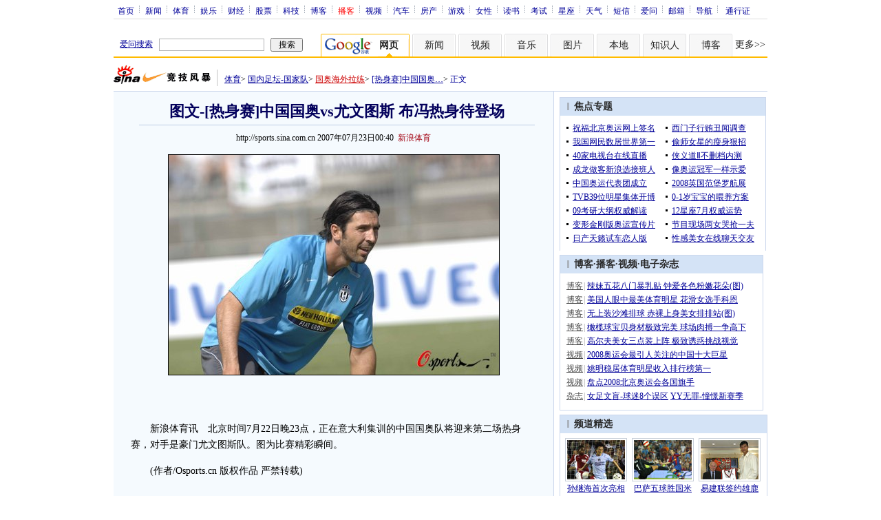

--- FILE ---
content_type: text/html
request_url: http://sports.sina.com.cn/n/p/2007-07-23/00403056491.shtml
body_size: 34935
content:
<!--[6,12,3056491] published at 2007-07-23 00:40:19 from #238 by 2029-->
<!--新浪体育-->
<!--<A HREF=http://sports.sina.com.cn/z/olotrip2007/index.shtml>国奥海外拉练</A>专题　|<A HREF=http://sports.sina.com.cn/z/seriea2007_summer/index.shtml>2007意甲夏季动态</A>专题　<A HREF=http://sports.sina.com.cn/photo/>图文专栏</A>　-->
<html>
<head>
<meta http-equiv="Content-type" content="text/html; charset=gb2312">
<title>图文-[热身赛]中国国奥vs尤文图斯 布冯热身待登场_国内足坛-国家队_NIKE新浪竞技风暴_新浪网</title>
<meta name=keywords content="图文-[热身赛]中国国奥vs尤文图斯 布冯热身待登场">
<meta name=description content="图文-[热身赛]中国国奥vs尤文图斯 布冯热身待登场">
<meta name="publishid" content="427,12,3056491">
<meta name="stencil" content="PGLS000123">
<meta name="subjectid" content="6,76,2816;6,76,2789">

<link rel="alternate" type="application/rss+xml" title="新浪体育_国内足坛" href="http://rss.sina.com.cn/sports/china/focus.xml" />

<script type="text/javascript" src="http://image2.sina.com.cn/home/sinaflash.js"></script>
<style type="text/css">
/* 通用 */
*{margin:0;padding:0;}
body {background: #FFF;color:#000;margin:0;text-align:center;}
td,div{font-size:12px;}
ul,li{list-style:none;}
ul,p,ol{line-height:20px;}
select,input{vertical-align:middle;}
img{border:0;}

.f14 {font-size:14px;}
.lh20 {line-height:20px;}
.b1{border:1px #fcc solid;}
	
a{text-decoration: underline;color: #009}
/*a:visited{color:#800080;}*/
a:hover{color: #f00;}


.f14links{line-height:23px;}
.f14links,.f14links a{font-size:14px;color:#009;}
.f14links a:hover{color:#F00;}
.f14links li{padding-left:13px;background:url(http://www.sinaimg.cn/dy/legal/2006index/news_law_hz_012.gif) no-repeat 3px 45%;}

.clearit{clear:both;font-size:0;line-height:0;height:0;}

#wrap{width:950px; overflow:hidden; margin:0 auto;background:#FFF;text-align:left;}

.split{font-size:0;line-height:0;clear:both;height:6px;}
.lsplit{font-size:0;line-height:0;clear:both;height:15px;}

/*顶部导航开始*/
/* 070328修改 ws begin */
.top_bar{text-align:center; background:#fff; border-bottom:1px #ddd solid; height:27px; color:#acb4be; margin-bottom:8px; width:950px;}
.top_bar a{color:#009; display:block; height:13px; overflow:hidden; margin:8px 0 0 0; text-align:center;}
.top_bar a:hover{color:#c00;}
a.navnoline{border-right:0;}
.top_bar_sline{width:3px; color:#acb4be; background:url(http://www.sinaimg.cn/dy/article/950/con_070328_ws_001.gif) no-repeat center 8px;}
.logininfo{display:block;}
.logininfo strong{display:block; float:right; padding:8px 0 0 0; color:#999;text-align:right;}
.logininfo a{width:30px; float:right;}
/* 070328修改 ws end */

.lo_links{padding-left:10px;padding-top:2px;}

/*正文左边控制开始*/
.lc_blue{background:url(http://www.sinaimg.cn/dy/article/950/con_070227_ws_002.gif) repeat-y #fff; border-bottom:1px #dedfde solid;}
.lc_blue h1{text-align:center;padding:4px 0;font-size:22px;font-weight:bold;border-bottom:1px solid #becde5;margin:0 0 10px 37px;color:#03005C; width:575px;}
.lc_blue .from_info{text-align:center;}
.lc_blue .lcBlk{background:#f5fafe; padding:10px 0 0 0; border:1px #cbd7ec solid; border-top:none; border-left:none;}

.artibody{margin:15px 25px;font-size:14px;line-height:23px;}
.artibody img{border:1px solid #000;}
.artibody p{font-size:14px;line-height:23px;margin:15px 0;}


.toollinks{text-align:right;padding:8px 0;background:url(http://www.sinaimg.cn/bb/article/ar_hz_001.gif) repeat-x left top;margin:5px 25px;}

.xgzt{border-top:1px solid #BECEE6;border-left:1px solid #BECEE6;}
.xgzt a{font-size:14px;}
.xgzt td{border-bottom:1px solid #BECEE6;border-right:1px solid #BECEE6;}
.xgzt h2,.xgzt h3{margin:0;padding:0;padding:4px;font-size:14px;font-weight:bold;float:left;}

/* 070227修改 ws begin */
.fixedBLK{border:1px solid #C6C6C6;background:#FFF;width:300px;float:left;}
/* 070227修改 ws end */
.fixedBLK .title{background:#D4E3F6;}
.fixedBLK .title h2{padding:4px 20px;background:url(http://www.sinaimg.cn/bb/article/ar_hz_002.gif) no-repeat 10px 45%;font-size:14px;color:#292929;}
.fixedBLK .title h2 a {font-size:14px;color:#292929;text-decoration:none;font-weight:bold;}
.fixedBLK .title h2 a:hover{color:#CC0000;text-decoration:underline;}
.fixedBLK .content{padding:8px 9px 7px 9px;}
.fixedBLK .content img{border:1px solid #000;}
.fixedBLK .content .list{padding:0;}

.rcb table{border-top:1px solid #EBB9E5;border-left:1px solid #EBB9E5;}
.rcb td{border-right:1px solid #EBB9E5;border-bottom:1px solid #EBB9E5;padding:4px;}
.rcb .user{background:#FBE0FD;color:#656565;}
.rcb .commbody{background:#FFF url(http://www.sinaimg.cn/bb/article/ar_hz_003.gif) no-repeat 10px 45%;padding-left:30px;}

.grayBLK{border:1px solid #C6C6C6;padding:6px 0;float:left;background:#F1F1F1;}
.grayBLK td{line-height:20px;}

.bAD{border:1px solid #C6C6C6;background:#FFF;}
.adContent{padding:8px 0;}

.fAD a{color:#2D2D2D;}

.rd{font-size:0;line-height:0;height:1px;background:url(http://www.sinaimg.cn/bb/article/ar_hz_004.gif) repeat-x left top;margin:10px 0;}

.bllink,.bll a{color:#000;}

.pl15{padding-left:15px;}

.greenlinks,.greenlinks a{color:#298F00;text-decoration:none;}

.footer{padding:15px 0; color:#4d4d4d;}
.footer a,.footer a:visited{color:#4d4d4d;}
.footer a:hover{color:#f00;}

.rc_trans,.vsplit{border-top:1px solid #cbd7ec;}

.hotNC{border:1px solid #BECEE6;background:#FFF;margin:10px 0;}
.hotNC h2{padding:5px;background:#E1EFFA;border-bottom:1px solid #BECEE6;font-size:14px;font-weight:bold;}
.hotNC ul{padding:5px;}
.hotNC li{padding-left:10px;background:url(http://www.sinaimg.cn/bb/article/ar_hz_008.gif) no-repeat 2px 45%;}

.starSearchBLK{background:#F3F3F3;border:1px solid #CCC}
.sw4f{width:74px;}

/* 鼠标提示层CSS for JS  by zhangping1 */
.mouseTipsCon { display:none;}
.mouseTips { font-size:12px; text-align:left; position:absolute;z-index:999;width:384px;padding:0px 2px 2px 0;background:#FBE0FD; display:none;}
.mouseTips dl{ border:1px solid #EBB9E5;background:#FFF;padding:4px 4px 4px 10px; }
/* 鼠标提示层中标题的css */
.mouseTips dt{ color:#C50600; font-size:14px; line-height:20px; margin-bottom:4px; border-bottom:1px dashed #D6D8E4; }
/* 鼠标提示层中列表的css */
.mouseTips dd{ line-height:20px; }
/* 鼠标提示层中日期的css */
.mouseTips dd span {color:#5169E4;}
/* 鼠标提示层中关闭按钮的css */
.closeTipBtn {cursor:pointer; position:absolute;z-index:99999; right:10px; top:5px;}

/* 3取2 和2取1 容器中初始显示内容 css */
.tips1 {color:#F00; line-height:30px;}

/* 默认广告不显示 css */
.adNone { display:none; }
.rightShell{background:#FFF;padding-top:8px;}
.yqlink a{font-size:14px;}
.redLink a,.redLink a:hover,.redLink a:visited{color:#CC0000}

.normalSearch{background:#F3F3F3;border:1px solid #CCC;}
.babySearch{background:#FEF4FE;border:1px solid #DD96D4;}

.allp4{padding:12px 0 8px 14px; line-height:23px;text-align:center;width:570px;overflow:hidden;}
.allp4 .rp{width:1000px;}
.allp4 .pic{width:132px;text-align:center;float:left;margin-right:9px}
.allp4 .pic img{border:1px solid #000;}
.allp4 p,.allp4 p a{font-size:12px;}

.ADtit1{height:27px;clear:both;background:#000 url(http://www.sinaimg.cn/ty/af1/ar_hz_028.gif) no-repeat left top;}
.ADtit2{height:27px;clear:both;background:#000 url(http://www.sinaimg.cn/ty/af1/ar_hz_029.gif) no-repeat left top;}

p.adlink{text-align:center;}
p.adlink a{color:#FFF;}
p.adlink a:hover{color:#000;}

#adtext_1 a{color:#000}
#adtext_1 a:visited{color:#000;}
#adtext_1 a:hover{color:#f00;}

.yqin {display:inline; height:0px; width:0px; position:absolute; text-align:left;}
A.iask_f14:link,A.iask_f14:visited,A.iask_f14:active,A.iask_f14:hover {font-size:14px;text-decoration:none;color: #ff0000;}
A.akey:link {text-decoration:none;color: #009;}
A.akey:visited {text-decoration:none;color: #800080;}
A.akey:active,A.akey:hover {text-decoration:underline;color : #ff0000}

/* 视频播放器位置 070210 zhangping1@ 修改 增加新播放器和舌签 */
.ConPlayer{ }
.ConPlayer .ConPlayerM{ margin-top:10px;}

/* 播放器分段数字链接 070210 zhangping1@ 修改 */
#bnTxtPlayerPList a { color:#173480; text-decoration:underline; font-weight:bold;}
#bnTxtPlayerPList a:link {color:#173480;}
#bnTxtPlayerPList a:visited {color:#173480;}
#bnTxtPlayerPList a:hover,#bnTxtPlayerPList a:active,#bnTxtPlayerPList a:focus {color:#f00;}
/* 播放器 发表评论 链接 */
a.mplink { text-decoration: none;}
a.mplink:link,a.mplink:visited {color:#000038;}
a.mplink:hover,a.mplink:active,a.mplink:focus { color:#ffc;}

/* 070210 zhangping1@ 修改 增加新播放器和舌签 start */
#videoDisplay object {border:1px solid #000;}
/* 视频底部 容器 div */
div.playerAdd {width:583px; height:234px; overflow:hidden; text-align:left; }
/* 视频底部 标题 div */
div.playerAddTitle { height:29px;background:url(http://www.sinaimg.cn/cctv/bn/2007/0212/title_r_bg_zp.gif) right bottom no-repeat;}
ul.playerAddLot {background:#777;}
ul.playerAddLot li {float:left; border-top:1px solid #cfcfcf; background:#f0f0f0;}
ul.playerAddLot li div { font-size:14px; font-weight:bold; float:left; padding:0px 18px; border:1px solid #fff; height:25px; line-height:25px; cursor:pointer; }
ul.playerAddLot li.start { background:url(http://www.sinaimg.cn/cctv/bn/2007/0212/lot_l_bg.gif) left top no-repeat; width:1px; height:29px; border-top:0px;}
ul.playerAddLot li.focus { border-bottom:1px solid #fff; }
ul.playerAddLot li.focus div { background:url(http://www.sinaimg.cn/cctv/bn/2007/0212/lot_focus_bg.gif) top repeat-x;}
/* 视频介绍 */
div.aboutVideoText { padding:11px 14px; height:180px; overflow:auto;}
div.aboutVideoText p{ text-indent:0em; font-size:14px; line-height:23px; }
/* 查看留言 */
div.leaveWordArea { padding:10px 14px 10px 18px;}
div.leaveWordArea {}
/* 相关视频 ul li*/
div.aboutVideoArea {padding:17px;}
div.aboutVideoArea ul{ float:left; width:270px;}
div.aboutVideoArea ul li {padding:0 0 0 9px; width:260px; height:20px; line-height:20px; overflow:hidden; list-style-type:none;background:url(http://www.sinaimg.cn/cctv/bn/zw/bn_zw_ws_004.gif) 0 8px no-repeat; }
/* 070210 zhangping1@ 修改 增加新播放器和舌签 end */

/* 评论信息显示 */
#leaveWordCon {}
#leaveWordCon dl { line-height:22px; overflow:auto;padding:5px 10px 5px 10px; height:150px; width:540px;}
#leaveWordCon dt { color:#656565; font-weight:normal; background-color:#EEF4F9; padding-left:2px; }
#leaveWordCon dd { padding-left:25px; background:url(http://www.sinaimg.cn/dy/pl/dis01.gif) 5px top no-repeat; }
/* 评论表单链接 */
.form a:link,.form a:visited{text-decoration:none;color:#2773a8;}
.form a:active,.form a:hover{text-decoration:none;color:#f00;}
/* 视频播放器及相关视频 评论表单 end */

/* 间隔 */
.HSpace01{height:6px; overflow:hidden; width:1px;}
.HSpace02{height:8px; overflow:hidden; width:1px;}
.HSpace03{height:10px; overflow:hidden; width:1px;}

/* 070328修改 ws 把分布在页面中的css收集上来 begin */
.Part_M_1{border:1px solid #dedfde; border-bottom:none; width:298px;}
.Part_M_1 h3{font-size:12px;font-weight:normal;height:23px;line-height:23px;background:#ededed;padding-left:12px; clear:both;}
.Part_M_1 a:link{color:#666;text-decoration:underline;}
.Part_M_1 a:hover{color:#f00;text-decoration:underline;}

.medialogo{float:right; height:21px;}
.linkRed01 a{text-decoration:underline;color:#C00;}
.linkRed01 a:hover{color:#f00;}
.linkRed02{color:#A20010;}
.linkRed02 a{text-decoration:none;color:#A20010;}
.linkRed02 a:hover{color:#f00;}

.iAskBtn{width:71px; height:20px; margin:0; margin-left:5px; font-size:12px;}
.iAskIpt{width:116px; height:20px; font-size:12px; color:#939791; padding:2px 0 0 2px; border:1px #acb4be solid;}
.iAskLLogo{padding-left:6px;}

.AdConBtm585{background:#f7f7f7; border:1px #dedfde solid;}
.AdConBtm585 div,.AdConBtm585 img{margin:10px 0 0 0;}
.AdConBtm585 table{margin:0 auto;}


/* 070328修改 ws 把分布在页面中的css收集上来 end */
</style>

<!-- 070328修改 ws 把分布在页面中的css收集上来 begin -->
<!--[if IE]>
<style type="text/css">
.Part_M_1{width:300px;}
</style>
<![endif]-->
<!-- 070328修改 ws 把分布在页面中的css收集上来 begin end -->

<script language="JavaScript" type="text/javascript">
//<![CDATA[
document.domain = "sina.com.cn";
function GetObj(objName){
	if(document.getElementById){
		return eval('document.getElementById("' + objName + '")');
	}else if(document.layers){
		return eval("document.layers['" + objName +"']");
	}else{
		return eval('document.all.' + objName);
	}
}
//========================= 设置字体大中小 start =============
	function doZoom(size){
		var artibody = document.getElementById('artibody');
		if(!artibody){
			return;
		}
		var artibodyChild = artibody.childNodes;
		artibody.style.fontSize = size + 'px';
		//再对artibody div内的直接html节点设置fontSize属性
		for(var i = 0; i < artibodyChild.length; i++){
			if(artibodyChild[i].nodeType == 1){
				artibodyChild[i].style.fontSize = size + 'px';
			}
		}
	}
//========================= 设置字体大中小 end =============

//========================= 打印正文部分 start =============
//print js begin

	function LoadPrintJsCallBack()
	{
		if(typeof forSPrint == "object" && forSPrint.Print)
		{
			forSPrint.Print();
		}
	}

	function SinaPrintGetBrowser(){
		if (navigator.userAgent.indexOf("MSIE") != -1)
		{
			return 1;
		}
		else if (navigator.userAgent.indexOf("Firefox") != -1)
		{
			return 2;
		}
		else if (navigator.userAgent.indexOf("Navigator") != -1)
		{
			return 3;
		}
		else if (navigator.userAgent.indexOf("Opera") != -1 )
		{
			return 4;
		}else
		{
			return 5;
		}
	}

	function LoadPrintJs()
	{
		var myBrowser = SinaPrintGetBrowser();

		if(myBrowser == 1)
		{
			var js_url = "http://www.sinaimg.cn/dy/col/2007/0207/print.js";
			var js = document.createElement( "script" ); 
			js.setAttribute( "type", "text/javascript" );
			js.setAttribute( "src", js_url);
			js.setAttribute( "id", "sinaPrintJsUrl");
			document.body.insertBefore( js, null);
			document.getElementById("sinaPrintJsUrl").onreadystatechange = LoadPrintJsCallBack;
		}
		else
		{
			var js_url = "http://www.sinaimg.cn/dy/col/2007/0207/print.js";
			var js = document.createElement( "script" ); 
			js.setAttribute( "type", "text/javascript" );
			js.setAttribute( "src", js_url);
			js.setAttribute( "id", "sinaPrintJsUrl");
			js.setAttribute( "onload", "LoadPrintJsCallBack()");
			document.body.insertBefore( js, null);					
		}
	}



//print js end
//========================= 打印正文部分 end =============

//========================= 处理广告有效性 start =============
/**
 * 判断广告有效性
 * @return boolean
 */
//发布日期
var pagepubtime;
//需要检测的日期差
var difDay;

//广告显示判断
function checkPubTime(){

	//分解年、月、日
	DateTime = new Array(); 
	DateTime = pagepubtime.split("-");
	var year = DateTime[0];
	var month = DateTime[1];
	var day = DateTime[2];

	//用得到的年、月、日生成日期对象
	var pubTime = new Date(year,month - 1,day);
	//得到当前日期
	var now = new Date();

	//计算出当前日期与发布日期之间的毫秒差值
	var dif = now.getTime() - pubTime.getTime();

	//一天24小时、一小时60分、一分60秒、一秒1000毫秒
	if(dif > difDay * 24 * 60 * 60 * 1000){
		return false;
	}
	return true;
}
/**
 * 处理广告图片 指定天数后不显示 广告图片初始使用css控制不显示
 * @param 多个广告容器的id
 */
function HandlerAd(){
	var curObj = null;
	for(var i = 0; i < arguments.length; i++){
		curObj = GetObj(arguments[i]);
		if(checkPubTime()){
			if(!curObj){ 
				continue;
			}
			curObj.style.display = "block";
		}
	}
	
}
//========================= 处理广告有效性 end =============




//========================= 处理页面广告内容 start =============
	function DisplayAd(){
	pagepubtime = "2007-07-23"; //发布日期
	difDay = 180;				//需要检测的日期差 单位：天
	HandlerAd("PublicRelation1","PublicRelation2","PublicRelation3","PublicRelation4","PublicRelation5","PublicRelation6","PublicRelation7","PublicRelation8","PublicRelation9");		
	}
//========================= 处理页面广告内容 end =============

window.onload = function(){

	//触发鼠标提示
	mouseTipNode = GetObj("mouseTip");

/*
	//触发随机3取2 2取1 内容
	ShowGet2Form3();
	if(IsCookie()){//如果cookie可以使用 则使用交替显示2取1内容 否则随机显示
		SwithShowGet1Form2();
	}else{
		ShowGet1Form2();
	}
*/

}

//]]>
</script>
<script type="text/javascript">
<!--
var flag=false;
function DrawImage(ImgD){
	var image=new Image();
	var iwidth = 999;
	var iheight = 21; //定义允许高度，当宽度大于这个值时等比例缩小
	image.src=ImgD.src;
	if(image.width>0 && image.height>0){
		flag=true;
		if(image.width/image.height>= iwidth/iheight){
			if(image.width>iwidth){ 
				ImgD.width=iwidth;
				ImgD.height=(image.height*iwidth)/image.width;
			}else{
				ImgD.width=image.width; 
				ImgD.height=image.height;
			}
		}else{
			if(image.height>iheight){ 
				ImgD.height=iheight;
				ImgD.width=(image.width*iheight)/image.height; 
			}else{
				ImgD.width=image.width; 
				ImgD.height=image.height;
			}
		}
	}
} 
//调用：<img src="图片" onload="javascript:DrawImage(this)">
//-->
</script>

</head>

<body><!-- body code begin -->

<!-- SUDA_CODE_START --> 
<script type="text/javascript"> 
//<!--
(function(){var an="V=2.1.16";var ah=window,F=document,s=navigator,W=s.userAgent,ao=ah.screen,j=ah.location.href;var aD="https:"==ah.location.protocol?"https://s":"http://",ay="beacon.sina.com.cn";var N=aD+ay+"/a.gif?",z=aD+ay+"/g.gif?",R=aD+ay+"/f.gif?",ag=aD+ay+"/e.gif?",aB=aD+"beacon.sinauda.com/i.gif?";var aA=F.referrer.toLowerCase();var aa="SINAGLOBAL",Y="FSINAGLOBAL",H="Apache",P="ULV",l="SUP",aE="UOR",E="_s_acc",X="_s_tentry",n=false,az=false,B=(document.domain=="sina.com.cn")?true:false;var o=0;var aG=false,A=false;var al="";var m=16777215,Z=0,C,K=0;var r="",b="",a="";var M=[],S=[],I=[];var u=0;var v=0;var p="";var am=false;var w=false;function O(){var e=document.createElement("iframe");e.src=aD+ay+"/data.html?"+new Date().getTime();e.id="sudaDataFrame";e.style.height="0px";e.style.width="1px";e.style.overflow="hidden";e.frameborder="0";e.scrolling="no";document.getElementsByTagName("head")[0].appendChild(e)}function k(){var e=document.createElement("iframe");e.src=aD+ay+"/ckctl.html";e.id="ckctlFrame";e.style.height="0px";e.style.width="1px";e.style.overflow="hidden";e.frameborder="0";e.scrolling="no";document.getElementsByTagName("head")[0].appendChild(e)}function q(){var e=document.createElement("script");e.src=aD+ay+"/h.js";document.getElementsByTagName("head")[0].appendChild(e)}function h(aH,i){var D=F.getElementsByName(aH);var e=(i>0)?i:0;return(D.length>e)?D[e].content:""}function aF(){var aJ=F.getElementsByName("sudameta");var aR=[];for(var aO=0;aO<aJ.length;aO++){var aK=aJ[aO].content;if(aK){if(aK.indexOf(";")!=-1){var D=aK.split(";");for(var aH=0;aH<D.length;aH++){var aP=aw(D[aH]);if(!aP){continue}aR.push(aP)}}else{aR.push(aK)}}}var aM=F.getElementsByTagName("meta");for(var aO=0,aI=aM.length;aO<aI;aO++){var aN=aM[aO];if(aN.name=="tags"){aR.push("content_tags:"+encodeURI(aN.content))}}var aL=t("vjuids");aR.push("vjuids:"+aL);var e="";var aQ=j.indexOf("#");if(aQ!=-1){e=escape(j.substr(aQ+1));aR.push("hashtag:"+e)}return aR}function V(aK,D,aI,aH){if(aK==""){return""}aH=(aH=="")?"=":aH;D+=aH;var aJ=aK.indexOf(D);if(aJ<0){return""}aJ+=D.length;var i=aK.indexOf(aI,aJ);if(i<aJ){i=aK.length}return aK.substring(aJ,i)}function t(e){if(undefined==e||""==e){return""}return V(F.cookie,e,";","")}function at(aI,e,i,aH){if(e!=null){if((undefined==aH)||(null==aH)){aH="sina.com.cn"}if((undefined==i)||(null==i)||(""==i)){F.cookie=aI+"="+e+";domain="+aH+";path=/"}else{var D=new Date();var aJ=D.getTime();aJ=aJ+86400000*i;D.setTime(aJ);aJ=D.getTime();F.cookie=aI+"="+e+";domain="+aH+";expires="+D.toUTCString()+";path=/"}}}function f(D){try{var i=document.getElementById("sudaDataFrame").contentWindow.storage;return i.get(D)}catch(aH){return false}}function ar(D,aH){try{var i=document.getElementById("sudaDataFrame").contentWindow.storage;i.set(D,aH);return true}catch(aI){return false}}function L(){var aJ=15;var D=window.SUDA.etag;if(!B){return"-"}if(u==0){O();q()}if(D&&D!=undefined){w=true}ls_gid=f(aa);if(ls_gid===false||w==false){return false}else{am=true}if(ls_gid&&ls_gid.length>aJ){at(aa,ls_gid,3650);n=true;return ls_gid}else{if(D&&D.length>aJ){at(aa,D,3650);az=true}var i=0,aI=500;var aH=setInterval((function(){var e=t(aa);if(w){e=D}i+=1;if(i>3){clearInterval(aH)}if(e.length>aJ){clearInterval(aH);ar(aa,e)}}),aI);return w?D:t(aa)}}function U(e,aH,D){var i=e;if(i==null){return false}aH=aH||"click";if((typeof D).toLowerCase()!="function"){return}if(i.attachEvent){i.attachEvent("on"+aH,D)}else{if(i.addEventListener){i.addEventListener(aH,D,false)}else{i["on"+aH]=D}}return true}function af(){if(window.event!=null){return window.event}else{if(window.event){return window.event}var D=arguments.callee.caller;var i;var aH=0;while(D!=null&&aH<40){i=D.arguments[0];if(i&&(i.constructor==Event||i.constructor==MouseEvent||i.constructor==KeyboardEvent)){return i}aH++;D=D.caller}return i}}function g(i){i=i||af();if(!i.target){i.target=i.srcElement;i.pageX=i.x;i.pageY=i.y}if(typeof i.layerX=="undefined"){i.layerX=i.offsetX}if(typeof i.layerY=="undefined"){i.layerY=i.offsetY}return i}function aw(aH){if(typeof aH!=="string"){throw"trim need a string as parameter"}var e=aH.length;var D=0;var i=/(\u3000|\s|\t|\u00A0)/;while(D<e){if(!i.test(aH.charAt(D))){break}D+=1}while(e>D){if(!i.test(aH.charAt(e-1))){break}e-=1}return aH.slice(D,e)}function c(e){return Object.prototype.toString.call(e)==="[object Array]"}function J(aH,aL){var aN=aw(aH).split("&");var aM={};var D=function(i){if(aL){try{return decodeURIComponent(i)}catch(aP){return i}}else{return i}};for(var aJ=0,aK=aN.length;aJ<aK;aJ++){if(aN[aJ]){var aI=aN[aJ].split("=");var e=aI[0];var aO=aI[1];if(aI.length<2){aO=e;e="$nullName"}if(!aM[e]){aM[e]=D(aO)}else{if(c(aM[e])!=true){aM[e]=[aM[e]]}aM[e].push(D(aO))}}}return aM}function ac(D,aI){for(var aH=0,e=D.length;aH<e;aH++){aI(D[aH],aH)}}function ak(i){var e=new RegExp("^http(?:s)?://([^/]+)","im");if(i.match(e)){return i.match(e)[1].toString()}else{return""}}function aj(aO){try{var aL="ABCDEFGHIJKLMNOPQRSTUVWXYZabcdefghijklmnopqrstuvwxyz0123456789+/=";var D="ABCDEFGHIJKLMNOPQRSTUVWXYZabcdefghijklmnopqrstuvwxyz0123456789-_=";var aQ=function(e){var aR="",aS=0;for(;aS<e.length;aS++){aR+="%"+aH(e[aS])}return decodeURIComponent(aR)};var aH=function(e){var i="0"+e.toString(16);return i.length<=2?i:i.substr(1)};var aP=function(aY,aV,aR){if(typeof(aY)=="string"){aY=aY.split("")}var aX=function(a7,a9){for(var a8=0;a8<a7.length;a8++){if(a7[a8]==a9){return a8}}return -1};var aS=[];var a6,a4,a1="";var a5,a3,a0,aZ="";if(aY.length%4!=0){}var e=/[^A-Za-z0-9\+\/\=]/g;var a2=aL.split("");if(aV=="urlsafe"){e=/[^A-Za-z0-9\-_\=]/g;a2=D.split("")}var aU=0;if(aV=="binnary"){a2=[];for(aU=0;aU<=64;aU++){a2[aU]=aU+128}}if(aV!="binnary"&&e.exec(aY.join(""))){return aR=="array"?[]:""}aU=0;do{a5=aX(a2,aY[aU++]);a3=aX(a2,aY[aU++]);a0=aX(a2,aY[aU++]);aZ=aX(a2,aY[aU++]);a6=(a5<<2)|(a3>>4);a4=((a3&15)<<4)|(a0>>2);a1=((a0&3)<<6)|aZ;aS.push(a6);if(a0!=64&&a0!=-1){aS.push(a4)}if(aZ!=64&&aZ!=-1){aS.push(a1)}a6=a4=a1="";a5=a3=a0=aZ=""}while(aU<aY.length);if(aR=="array"){return aS}var aW="",aT=0;for(;aT<aS.lenth;aT++){aW+=String.fromCharCode(aS[aT])}return aW};var aI=[];var aN=aO.substr(0,3);var aK=aO.substr(3);switch(aN){case"v01":for(var aJ=0;aJ<aK.length;aJ+=2){aI.push(parseInt(aK.substr(aJ,2),16))}return decodeURIComponent(aQ(aP(aI,"binnary","array")));break;case"v02":aI=aP(aK,"urlsafe","array");return aQ(aP(aI,"binnary","array"));break;default:return decodeURIComponent(aO)}}catch(aM){return""}}var ap={screenSize:function(){return(m&8388608==8388608)?ao.width+"x"+ao.height:""},colorDepth:function(){return(m&4194304==4194304)?ao.colorDepth:""},appCode:function(){return(m&2097152==2097152)?s.appCodeName:""},appName:function(){return(m&1048576==1048576)?((s.appName.indexOf("Microsoft Internet Explorer")>-1)?"MSIE":s.appName):""},cpu:function(){return(m&524288==524288)?(s.cpuClass||s.oscpu):""},platform:function(){return(m&262144==262144)?(s.platform):""},jsVer:function(){if(m&131072!=131072){return""}var aI,e,aK,D=1,aH=0,i=(s.appName.indexOf("Microsoft Internet Explorer")>-1)?"MSIE":s.appName,aJ=s.appVersion;if("MSIE"==i){e="MSIE";aI=aJ.indexOf(e);if(aI>=0){aK=window.parseInt(aJ.substring(aI+5));if(3<=aK){D=1.1;if(4<=aK){D=1.3}}}}else{if(("Netscape"==i)||("Opera"==i)||("Mozilla"==i)){D=1.3;e="Netscape6";aI=aJ.indexOf(e);if(aI>=0){D=1.5}}}return D},network:function(){if(m&65536!=65536){return""}var i="";i=(s.connection&&s.connection.type)?s.connection.type:i;try{F.body.addBehavior("#default#clientCaps");i=F.body.connectionType}catch(D){i="unkown"}return i},language:function(){return(m&32768==32768)?(s.systemLanguage||s.language):""},timezone:function(){return(m&16384==16384)?(new Date().getTimezoneOffset()/60):""},flashVer:function(){if(m&8192!=8192){return""}var aK=s.plugins,aH,aL,aN;if(aK&&aK.length){for(var aJ in aK){aL=aK[aJ];if(aL.description==null){continue}if(aH!=null){break}aN=aL.description.toLowerCase();if(aN.indexOf("flash")!=-1){aH=aL.version?parseInt(aL.version):aN.match(/\d+/);continue}}}else{if(window.ActiveXObject){for(var aI=10;aI>=2;aI--){try{var D=new ActiveXObject("ShockwaveFlash.ShockwaveFlash."+aI);if(D){aH=aI;break}}catch(aM){}}}else{if(W.indexOf("webtv/2.5")!=-1){aH=3}else{if(W.indexOf("webtv")!=-1){aH=2}}}}return aH},javaEnabled:function(){if(m&4096!=4096){return""}var D=s.plugins,i=s.javaEnabled(),aH,aI;if(i==true){return 1}if(D&&D.length){for(var e in D){aH=D[e];if(aH.description==null){continue}if(i!=null){break}aI=aH.description.toLowerCase();if(aI.indexOf("java plug-in")!=-1){i=parseInt(aH.version);continue}}}else{if(window.ActiveXObject){i=(new ActiveXObject("JavaWebStart.IsInstalled")!=null)}}return i?1:0}};var ad={pageId:function(i){var D=i||r,aK="-9999-0-0-1";if((undefined==D)||(""==D)){try{var aH=h("publishid");if(""!=aH){var aJ=aH.split(",");if(aJ.length>0){if(aJ.length>=3){aK="-9999-0-"+aJ[1]+"-"+aJ[2]}D=aJ[0]}}else{D="0"}}catch(aI){D="0"}D=D+aK}return D},sessionCount:function(){var e=t("_s_upa");if(e==""){e=0}return e},excuteCount:function(){return SUDA.sudaCount},referrer:function(){if(m&2048!=2048){return""}var e=/^[^\?&#]*.swf([\?#])?/;if((aA=="")||(aA.match(e))){var i=V(j,"ref","&","");if(i!=""){return escape(i)}}return escape(aA)},isHomepage:function(){if(m&1024!=1024){return""}var D="";try{F.body.addBehavior("#default#homePage");D=F.body.isHomePage(j)?"Y":"N"}catch(i){D="unkown"}return D},PGLS:function(){return(m&512==512)?h("stencil"):""},ZT:function(){if(m&256!=256){return""}var e=h("subjectid");e.replace(",",".");e.replace(";",",");return escape(e)},mediaType:function(){return(m&128==128)?h("mediaid"):""},domCount:function(){return(m&64==64)?F.getElementsByTagName("*").length:""},iframeCount:function(){return(m&32==32)?F.getElementsByTagName("iframe").length:""}};var av={visitorId:function(){var i=15;var e=t(aa);if(e.length>i&&u==0){return e}else{return}},fvisitorId:function(e){if(!e){var e=t(Y);return e}else{at(Y,e,3650)}},sessionId:function(){var e=t(H);if(""==e){var i=new Date();e=Math.random()*10000000000000+"."+i.getTime()}return e},flashCookie:function(e){if(e){}else{return p}},lastVisit:function(){var D=t(H);var aI=t(P);var aH=aI.split(":");var aJ="",i;if(aH.length>=6){if(D!=aH[4]){i=new Date();var e=new Date(window.parseInt(aH[0]));aH[1]=window.parseInt(aH[1])+1;if(i.getMonth()!=e.getMonth()){aH[2]=1}else{aH[2]=window.parseInt(aH[2])+1}if(((i.getTime()-e.getTime())/86400000)>=7){aH[3]=1}else{if(i.getDay()<e.getDay()){aH[3]=1}else{aH[3]=window.parseInt(aH[3])+1}}aJ=aH[0]+":"+aH[1]+":"+aH[2]+":"+aH[3];aH[5]=aH[0];aH[0]=i.getTime();at(P,aH[0]+":"+aH[1]+":"+aH[2]+":"+aH[3]+":"+D+":"+aH[5],360)}else{aJ=aH[5]+":"+aH[1]+":"+aH[2]+":"+aH[3]}}else{i=new Date();aJ=":1:1:1";at(P,i.getTime()+aJ+":"+D+":",360)}return aJ},userNick:function(){if(al!=""){return al}var D=unescape(t(l));if(D!=""){var i=V(D,"ag","&","");var e=V(D,"user","&","");var aH=V(D,"uid","&","");var aJ=V(D,"sex","&","");var aI=V(D,"dob","&","");al=i+":"+e+":"+aH+":"+aJ+":"+aI;return al}else{return""}},userOrigin:function(){if(m&4!=4){return""}var e=t(aE);var i=e.split(":");if(i.length>=2){return i[0]}else{return""}},advCount:function(){return(m&2==2)?t(E):""},setUOR:function(){var aL=t(aE),aP="",i="",aO="",aI="",aM=j.toLowerCase(),D=F.referrer.toLowerCase();var aQ=/[&|?]c=spr(_[A-Za-z0-9]{1,}){3,}/;var aK=new Date();if(aM.match(aQ)){aO=aM.match(aQ)[0]}else{if(D.match(aQ)){aO=D.match(aQ)[0]}}if(aO!=""){aO=aO.substr(3)+":"+aK.getTime()}if(aL==""){if(t(P)==""){aP=ak(D);i=ak(aM)}at(aE,aP+","+i+","+aO,365)}else{var aJ=0,aN=aL.split(",");if(aN.length>=1){aP=aN[0]}if(aN.length>=2){i=aN[1]}if(aN.length>=3){aI=aN[2]}if(aO!=""){aJ=1}else{var aH=aI.split(":");if(aH.length>=2){var e=new Date(window.parseInt(aH[1]));if(e.getTime()<(aK.getTime()-86400000*30)){aJ=1}}}if(aJ){at(aE,aP+","+i+","+aO,365)}}},setAEC:function(e){if(""==e){return}var i=t(E);if(i.indexOf(e+",")<0){i=i+e+","}at(E,i,7)},ssoInfo:function(){var D=unescape(aj(t("sso_info")));if(D!=""){if(D.indexOf("uid=")!=-1){var i=V(D,"uid","&","");return escape("uid:"+i)}else{var e=V(D,"u","&","");return escape("u:"+unescape(e))}}else{return""}},subp:function(){return t("SUBP")}};var ai={CI:function(){var e=["sz:"+ap.screenSize(),"dp:"+ap.colorDepth(),"ac:"+ap.appCode(),"an:"+ap.appName(),"cpu:"+ap.cpu(),"pf:"+ap.platform(),"jv:"+ap.jsVer(),"ct:"+ap.network(),"lg:"+ap.language(),"tz:"+ap.timezone(),"fv:"+ap.flashVer(),"ja:"+ap.javaEnabled()];return"CI="+e.join("|")},PI:function(e){var i=["pid:"+ad.pageId(e),"st:"+ad.sessionCount(),"et:"+ad.excuteCount(),"ref:"+ad.referrer(),"hp:"+ad.isHomepage(),"PGLS:"+ad.PGLS(),"ZT:"+ad.ZT(),"MT:"+ad.mediaType(),"keys:","dom:"+ad.domCount(),"ifr:"+ad.iframeCount()];return"PI="+i.join("|")},UI:function(){var e=["vid:"+av.visitorId(),"sid:"+av.sessionId(),"lv:"+av.lastVisit(),"un:"+av.userNick(),"uo:"+av.userOrigin(),"ae:"+av.advCount(),"lu:"+av.fvisitorId(),"si:"+av.ssoInfo(),"rs:"+(n?1:0),"dm:"+(B?1:0),"su:"+av.subp()];return"UI="+e.join("|")},EX:function(i,e){if(m&1!=1){return""}i=(null!=i)?i||"":b;e=(null!=e)?e||"":a;return"EX=ex1:"+i+"|ex2:"+e},MT:function(){return"MT="+aF().join("|")},V:function(){return an},R:function(){return"gUid_"+new Date().getTime()}};function ax(){var aK="-",aH=F.referrer.toLowerCase(),D=j.toLowerCase();if(""==t(X)){if(""!=aH){aK=ak(aH)}at(X,aK,"","weibo.com")}var aI=/weibo.com\/reg.php/;if(D.match(aI)){var aJ=V(unescape(D),"sharehost","&","");var i=V(unescape(D),"appkey","&","");if(""!=aJ){at(X,aJ,"","weibo.com")}at("appkey",i,"","weibo.com")}}function d(e,i){G(e,i)}function G(i,D){D=D||{};var e=new Image(),aH;if(D&&D.callback&&typeof D.callback=="function"){e.onload=function(){clearTimeout(aH);aH=null;D.callback(true)}}SUDA.img=e;e.src=i;aH=setTimeout(function(){if(D&&D.callback&&typeof D.callback=="function"){D.callback(false);e.onload=null}},D.timeout||2000)}function x(e,aH,D,aI){SUDA.sudaCount++;if(!av.visitorId()&&!L()){if(u<3){u++;setTimeout(x,500);return}}var i=N+[ai.V(),ai.CI(),ai.PI(e),ai.UI(),ai.MT(),ai.EX(aH,D),ai.R()].join("&");G(i,aI)}function y(e,D,i){if(aG||A){return}if(SUDA.sudaCount!=0){return}x(e,D,i)}function ab(e,aH){if((""==e)||(undefined==e)){return}av.setAEC(e);if(0==aH){return}var D="AcTrack||"+t(aa)+"||"+t(H)+"||"+av.userNick()+"||"+e+"||";var i=ag+D+"&gUid_"+new Date().getTime();d(i)}function aq(aI,e,i,aJ){aJ=aJ||{};if(!i){i=""}else{i=escape(i)}var aH="UATrack||"+t(aa)+"||"+t(H)+"||"+av.userNick()+"||"+aI+"||"+e+"||"+ad.referrer()+"||"+i+"||"+(aJ.realUrl||"")+"||"+(aJ.ext||"");var D=ag+aH+"&gUid_"+new Date().getTime();d(D,aJ)}function aC(aK){var i=g(aK);var aI=i.target;var aH="",aL="",D="";var aJ;if(aI!=null&&aI.getAttribute&&(!aI.getAttribute("suda-uatrack")&&!aI.getAttribute("suda-actrack")&&!aI.getAttribute("suda-data"))){while(aI!=null&&aI.getAttribute&&(!!aI.getAttribute("suda-uatrack")||!!aI.getAttribute("suda-actrack")||!!aI.getAttribute("suda-data"))==false){if(aI==F.body){return}aI=aI.parentNode}}if(aI==null||aI.getAttribute==null){return}aH=aI.getAttribute("suda-actrack")||"";aL=aI.getAttribute("suda-uatrack")||aI.getAttribute("suda-data")||"";sudaUrls=aI.getAttribute("suda-urls")||"";if(aL){aJ=J(aL);if(aI.tagName.toLowerCase()=="a"){D=aI.href}opts={};opts.ext=(aJ.ext||"");aJ.key&&SUDA.uaTrack&&SUDA.uaTrack(aJ.key,aJ.value||aJ.key,D,opts)}if(aH){aJ=J(aH);aJ.key&&SUDA.acTrack&&SUDA.acTrack(aJ.key,aJ.value||aJ.key)}}if(window.SUDA&&Object.prototype.toString.call(window.SUDA)==="[object Array]"){for(var Q=0,ae=SUDA.length;Q<ae;Q++){switch(SUDA[Q][0]){case"setGatherType":m=SUDA[Q][1];break;case"setGatherInfo":r=SUDA[Q][1]||r;b=SUDA[Q][2]||b;a=SUDA[Q][3]||a;break;case"setPerformance":Z=SUDA[Q][1];break;case"setPerformanceFilter":C=SUDA[Q][1];break;case"setPerformanceInterval":K=SUDA[Q][1]*1||0;K=isNaN(K)?0:K;break;case"setGatherMore":M.push(SUDA[Q].slice(1));break;case"acTrack":S.push(SUDA[Q].slice(1));break;case"uaTrack":I.push(SUDA[Q].slice(1));break}}}aG=(function(D,i){if(ah.top==ah){return false}else{try{if(F.body.clientHeight==0){return false}return((F.body.clientHeight>=D)&&(F.body.clientWidth>=i))?false:true}catch(aH){return true}}})(320,240);A=(function(){return false})();av.setUOR();var au=av.sessionId();window.SUDA=window.SUDA||[];SUDA.sudaCount=SUDA.sudaCount||0;SUDA.log=function(){x.apply(null,arguments)};SUDA.acTrack=function(){ab.apply(null,arguments)};SUDA.uaTrack=function(){aq.apply(null,arguments)};U(F.body,"click",aC);window.GB_SUDA=SUDA;GB_SUDA._S_pSt=function(){};GB_SUDA._S_acTrack=function(){ab.apply(null,arguments)};GB_SUDA._S_uaTrack=function(){aq.apply(null,arguments)};window._S_pSt=function(){};window._S_acTrack=function(){ab.apply(null,arguments)};window._S_uaTrack=function(){aq.apply(null,arguments)};window._S_PID_="";if(!window.SUDA.disableClickstream){y()}try{k()}catch(T){}})();
//-->
</script> 
<noScript> 
<div style='position:absolute;top:0;left:0;width:0;height:0;visibility:hidden'><img width=0 height=0 src='//beacon.sina.com.cn/a.gif?noScript' border='0' alt='' /></div> 
</noScript> 
<!-- SUDA_CODE_END -->

<!-- SSO_GETCOOKIE_START -->
<script type="text/javascript">var sinaSSOManager=sinaSSOManager||{};sinaSSOManager.getSinaCookie=function(){function dc(u){if(u==undefined){return""}var decoded=decodeURIComponent(u);return decoded=="null"?"":decoded}function ps(str){var arr=str.split("&");var arrtmp;var arrResult={};for(var i=0;i<arr.length;i++){arrtmp=arr[i].split("=");arrResult[arrtmp[0]]=dc(arrtmp[1])}return arrResult}function gC(name){var Res=eval("/"+name+"=([^;]+)/").exec(document.cookie);return Res==null?null:Res[1]}var sup=dc(gC("SUP"));if(!sup){sup=dc(gC("SUR"))}if(!sup){return null}return ps(sup)};</script>
<!-- SSO_GETCOOKIE_END -->

<script type="text/javascript">new function(r,s,t){this.a=function(n,t,e){if(window.addEventListener){n.addEventListener(t,e,false);}else if(window.attachEvent){n.attachEvent("on"+t,e);}};this.b=function(f){var t=this;return function(){return f.apply(t,arguments);};};this.c=function(){var f=document.getElementsByTagName("form");for(var i=0;i<f.length;i++){var o=f[i].action;if(this.r.test(o)){f[i].action=o.replace(this.r,this.s);}}};this.r=r;this.s=s;this.d=setInterval(this.b(this.c),t);this.a(window,"load",this.b(function(){this.c();clearInterval(this.d);}));}(/http:\/\/www\.google\.c(om|n)\/search/, "http://keyword.sina.com.cn/searchword.php", 250);</script>
<!-- body code end -->


<div id="wrap">
	<!--顶部导航开始-->
	<div class="top_bar" align="center">
			<!-- stand_unipro_head start -->
		<div id="stand_unipro_head" style="display:none;">
			<table cellspacing="0" width="935">
			<tr>
			<td><a href="http://www.sina.com.cn/">首页</a></td>
			<td class="top_bar_sline"></td>
			<td><a href="http://news.sina.com.cn/">新闻</a></td>
			<td class="top_bar_sline"></td>
			<td><a href="http://sports.sina.com.cn/">体育</a></td>
			<td class="top_bar_sline"></td>
			<td><a href="http://ent.sina.com.cn/">娱乐</a></td>
			<td class="top_bar_sline"></td>
			<td><a href="http://finance.sina.com.cn/">财经</a></td>
			<td class="top_bar_sline"></td>
			<td><a href="http://finance.sina.com.cn/stock/">股票</a></td>
			<td class="top_bar_sline"></td>
			<td><a href="http://tech.sina.com.cn/">科技</a></td>
			<td class="top_bar_sline"></td>
			<td><a href="http://blog.sina.com.cn/">博客</a></td>
			<td class="top_bar_sline"></td>
			<td><a href="http://you.video.sina.com.cn/"><font color=red>播客</font></a></td>
			<td class="top_bar_sline"></td>
			<td><a href="http://video.sina.com.cn/">视频</a></td>
			<td class="top_bar_sline"></td>
			<td><a href="http://auto.sina.com.cn/">汽车</a></td>
			<td class="top_bar_sline"></td>
			<td><a href="http://house.sina.com.cn/">房产</a></td>
			<td class="top_bar_sline"></td>
			<td><a href="http://games.sina.com.cn/">游戏</a></td>
			<td class="top_bar_sline"></td>
			<td><a href="http://eladies.sina.com.cn/">女性</a></td>
			<td class="top_bar_sline"></td>
			<td><a href="http://book.sina.com.cn/">读书</a></td>
			<td class="top_bar_sline"></td>
			<td><a href="http://edu.sina.com.cn/">考试</a></td>
			<td class="top_bar_sline"></td>
			<td><a href="http://astro.sina.com.cn/">星座</a></td>
			<td class="top_bar_sline"></td>
			<td><a href="http://weather.news.sina.com.cn/">天气</a></td>
			<td class="top_bar_sline"></td>
			<td><a href="http://sms.sina.com.cn/">短信</a></td>
			<td class="top_bar_sline"></td>
			<td><a href="http://iask.com/">爱问</a></td>
			<td class="top_bar_sline"></td>
			<td><a href="http://mail.sina.com.cn/">邮箱</a></td>
			<td class="top_bar_sline"></td>
			<td><a href="http://news.sina.com.cn/guide/">导航</a></td>
			<td class="top_bar_sline"></td>
			<td><a href="http://unipro.sina.com.cn/" class="navnoline">通行证</a></td>
			</tr></table>
		</div>
		<!-- stand_unipro_head end -->
		<!-- stand_unipro_welcome start -->
		<div id="stand_unipro_welcome" style="display:none;">
			<table cellspacing="0" width="935">
			<tr>
			<td><a href="http://www.sina.com.cn/">首页</a></td>
			<td class="top_bar_sline"></td>
			<td><a href="http://news.sina.com.cn/">新闻</a></td>
			<td class="top_bar_sline"></td>
			<td><a href="http://sports.sina.com.cn/">体育</a></td>
			<td class="top_bar_sline"></td>
			<td><a href="http://ent.sina.com.cn/">娱乐</a></td>
			<td class="top_bar_sline"></td>
			<td><a href="http://finance.sina.com.cn/">财经</a></td>
			<td class="top_bar_sline"></td>
			<td><a href="http://finance.sina.com.cn/stock/">股票</a></td>
			<td class="top_bar_sline"></td>
			<td><a href="http://tech.sina.com.cn/">科技</a></td>
			<td class="top_bar_sline"></td>
			<td><a href="http://blog.sina.com.cn/">博客</a></td>
			<td class="top_bar_sline"></td>
			<td><a href="http://you.video.sina.com.cn/"><font color=red>播客</font></a></td>
			<td class="top_bar_sline"></td>
			<td><a href="http://video.sina.com.cn/">视频</a></td>
			<td class="top_bar_sline"></td>
			<td><a href="http://auto.sina.com.cn/">汽车</a></td>
			<td class="top_bar_sline"></td>
			<td><a href="http://house.sina.com.cn/">房产</a></td>
			<td class="top_bar_sline"></td>
			<td><a href="http://games.sina.com.cn/">游戏</a></td>
			<td class="top_bar_sline"></td>
			<td><a href="http://eladies.sina.com.cn/">女性</a></td>
			<td class="top_bar_sline"></td>
			<td><a href="http://book.sina.com.cn/">读书</a></td>
			<td class="top_bar_sline"></td>
			<td><a href="http://edu.sina.com.cn/">考试</a></td>
			<td class="top_bar_sline"></td>
			<td><a href="http://astro.sina.com.cn/">星座</a></td>
			<td class="top_bar_sline"></td>
			<td><a href="http://weather.news.sina.com.cn/">天气</a></td>
			<td class="top_bar_sline"></td>
			<td><a href="http://sms.sina.com.cn/">短信</a></td>
			<td class="top_bar_sline"></td>
			<td><a href="http://news.sina.com.cn/guide/">导航</a></td>
			<td class="top_bar_sline"></td>
			</tr>
			</table>
		</div>
		<!-- stand_unipro_welcome end -->		
<script type="text/javascript">
function getCookie(name) {

  var search;

  search = name + "="
  offset = document.cookie.indexOf(search) 
  if (offset != -1) {
    offset += search.length ;
    end = document.cookie.indexOf(";", offset) ;
    if (end == -1)
      end = document.cookie.length;
    return document.cookie.substring(offset, end);
  }
  else
    return "";
}

function unipro_clearCookie(name ) {
	document.cookie=name+"=; " + "domain=sina.com.cn; path=/; ";     
	//bites = document.cookie.split("; ");
} 

function getMobileNum(ckName){
var userInfo = getCookie(ckName).split(":");
	return userInfo[2];
}

function unipro_UniProLogout() {
	unipro_clearCookie("SINAPRO");
	unipro_clearCookie("SINA-AVATAR");
	unipro_clearCookie("SINAPROC");
	unipro_clearCookie("nick");
	unipro_clearCookie("SINA_NU");      
	unipro_clearCookie("SINA_OU");
	unipro_clearCookie("appmask");
	unipro_clearCookie("gender");
	unipro_clearCookie("UNIPROTM");
	unipro_clearCookie("UNIPROU");
	unipro_clearCookie("SINA_USER");
	unipro_clearCookie("SMS_COOKIE");
	return true;
}

function getUniproUrl_stand(){
	window.location='http://unipro.sina.com.cn/';
	return false;
}

function getUniproUrl_welcome(){
	unipro_UniProLogout();
	window.location=location.href;
	return false;	
}

function print_stand_unipro_head()
{
	GetObj("stand_unipro_head").style.display = "";
	
}


function print_stand_unipro_welcome()
{
	var unipro_login_nickname = getCookie( "nick" );
	var unipro_login_pos = unipro_login_nickname.indexOf( "(" );
	if ( unipro_login_pos != -1 )
	{
		unipro_login_nickname = unipro_login_nickname.substr( 0, unipro_login_pos );
	}
	var tmpHTML = '';
	tmpHTML = GetObj("stand_unipro_welcome").innerHTML;
	tmpHTML = tmpHTML.replace(/<\/tbody>/i,"");
	tmpHTML = tmpHTML.replace(/<\/tr>/i,"");
	tmpHTML = tmpHTML.replace(/<\/table>/i,"");
	
	if ( unipro_login_nickname!="" && unipro_login_nickname!="null" && unipro_login_nickname!=null && unipro_login_nickname!="undefined" ) {
	        
		if (unipro_login_nickname.length > 16)
		{
			unipro_login_nickname = unipro_login_nickname.substr(0, 16);
			unipro_login_nickname += "..";
		}
			
		tmpHTML += "<td><span class=\"logininfo\"><a href=\"#\" onClick=\"return getUniproUrl_welcome()\" class=\"navnoline\">退出</a><strong>"+unipro_login_nickname+",</strong></span></td>";

	} else {
		tmpHTML += "<td><span class=\"logininfo\"><a href=\"#\" onClick=\"return getUniproUrl_welcome()\" class=\"navnoline\">退出</a><strong>新浪过客,</strong></span></td>";
	}

	tmpHTML += "</tr></tbody></table>";
	GetObj("stand_unipro_welcome").innerHTML = tmpHTML;
	GetObj("stand_unipro_welcome").style.display = "";

}

function checkiask()
{
	if (document._searchiask.k.value=="请输关键词" || document._searchiask.k.value=="" )
	{
		window.open("http://iask.com");
		return false;
	}
	return true;
}
</script>

<script language="javascript">
if (getCookie("SINAPRO") == "") {
	print_stand_unipro_head();

} else {

	print_stand_unipro_welcome();

}
</script>
	</div>
	<!--顶部导航结束-->

	<!-- 顶通广告 begin -->
	<table width=950 border="0" cellspacing="0" cellpadding="0" id="PublicRelation1" class="adNone">
		<tr>
			<!-- 顶通广告 尺寸750x90 start -->
			<td width="750"><!--ADS:begin=PDPS000000000678:{B680AD75-0A95-48B6-AFF0-4303A57EA8F0}--><!--4303A57EA8F0--><div id="flashcontent_4303A57EA8F0">不支持Flash</div>
<script type="text/javascript">
var objFlash = new sinaFlash("http://d1.sina.com.cn/200707/17/98864_750x90.swf", "", "750", "90", "7", "", false,"high");
objFlash.addParam("wmode", "opaque");
objFlash.addVariable("adlink", escape("http://sina.allyes.com/main/adfclick?db=sina&bid=89818,122879,123030&cid=0,0,0&sid=114717&advid=1293&camid=16182&show=ignore&url=http://sports.sina.com.cn/z/barcatour/"));
objFlash.write("flashcontent_4303A57EA8F0");	
</script><!--$$ ae/2007-7-21 ~ 2007-7-21/A $--><!--ADS:end--></td>
			<!-- 顶通广告 尺寸750x90 end -->
			<td width="8"></td>
			<!-- 今日导读 尺寸189x90 start -->
			<td width="190"  class="starSearchBLK" align="center" style="background:#fff; border:1px #dedede solid; border-top:none;" valign="top">
			<!-- 今日导读 begin -->
			<iframe frameborder="0" height="88" width="190" marginheight="0" marginwidth="0" scrolling="no" src="http://pfp.sina.com.cn/iframe/sports/20070403/810.html"></iframe>
			<!-- 今日导读 end -->
			</td>
			<!-- 今日导读 尺寸189x90 end -->
		</tr>
	</table>
	<!-- 顶通广告 end -->

	<div class="split"></div>
	<!-- google begin -->
<script type="text/javascript">
<!--
function PL_GoogleImg(){
	var d=document;
	if(d.images){
		if(!d.p) d.p=new Array();
		var i,j=d.p.length,a=PL_GoogleImg.arguments;
		for(i=0; i<a.length; i++)
		if (a[i].indexOf("#")!=0){
			d.p[j]=new Image(); d.p[j++].src=a[i];
		}
	}
}
PL_GoogleImg("http://www.sinaimg.cn/ty/deco/2007/0602/images/con_search_070531_ws_001.gif","http://www.sinaimg.cn/ty/deco/2007/0602/images/con_search_070531_ws_002.gif","http://www.sinaimg.cn/ty/deco/2007/0602/images/con_search_070531_ws_003.gif","http://www.sinaimg.cn/ty/deco/2007/0602/images/con_search_070531_ws_004.gif","http://www.sinaimg.cn/ty/deco/2007/0602/images/con_search_070531_ws_005.gif","http://www.sinaimg.cn/ty/deco/2007/0602/images/con_search_070531_ws_006.gif","http://www.sinaimg.cn/ty/deco/2007/0602/images/google_logo_02.gif");
//-->
</script>
	<style type="text/css">
	#SearchBar{width:950px; clear:both; margin:7px 0 2px 0; border-bottom:2px #FFBB00 solid;}
	.SearchBarBtn1On{display:block; background:url(http://www.sinaimg.cn/ty/deco/2007/0602/images/con_search_070531_ws_004.gif) no-repeat; width:129px; height:33px; text-decoration:none; color:#262626; font-size:14px; text-align:center; line-height:32px; font-weight:bold;}
	.SearchBarBtn1On:hover,.SearchBarBtn1On:active{background:url(http://www.sinaimg.cn/ty/deco/2007/0602/images/con_search_070531_ws_004.gif) no-repeat; font-weight:bold; color:#262626;}
	.SearchBarBtn1Off{display:block; width:129px; height:33px; text-decoration:none; color:#262626; font-size:14px; text-align:center; line-height:32px; background:url(http://www.sinaimg.cn/ty/deco/2007/0602/images/con_search_070531_ws_006.gif) no-repeat;}
	.SearchBarBtn1Off:hover,.SearchBarBtn1Off:active{background:url(http://www.sinaimg.cn/ty/deco/2007/0602/images/con_search_070531_ws_005.gif) no-repeat; font-weight:bold; color:#262626;}
	.SearchBarBtnOff{display:block; width:63px; height:33px; line-height:33px; text-align:center; font-size:14px; color:#262626; font-weight:normal; text-decoration:none; background:url(http://www.sinaimg.cn/ty/deco/2007/0602/images/con_search_070531_ws_003.gif) no-repeat;}
	.SearchBarBtnOff:hover,.SearchBarBtnOff:active{display:block; width:63px; height:33px; line-height:33px; text-align:center; font-size:14px; color:#262626; font-weight:bold; background:url(http://www.sinaimg.cn/ty/deco/2007/0602/images/con_search_070531_ws_001.gif) no-repeat;}
	.SearchBarBtnOn{display:block; width:63px; height:33px; line-height:33px; text-align:center; font-size:14px; color:#262626; font-weight:blod; text-decoration:none; background:url(http://www.sinaimg.cn/ty/deco/2007/0602/images/con_search_070531_ws_002.gif) no-repeat;}
	.SearchBarBtnOn:hover,.SearchBarBtnOn:active{display:block; width:63px; height:33px; line-height:33px; text-align:center; font-size:14px; color:#262626; font-weight:normal; background:url(http://www.sinaimg.cn/ty/deco/2007/0602/images/con_search_070531_ws_002.gif) no-repeat;}
	.SearchBarMore{font-size:14px; text-align:center;}
	.SearchBarMore a,.SearchBarMore a:visited{color:#262626; text-decoration:none;}
	.SearchBarMore a:hover,.SearchBarMore a:active{color:#c00; text-decoration:underline;}
	.SearchBarInput{width:153px; height:18px; border:1px #B2B3B5 solid; font-size:12px; text-align:left; line-height:18px; text-indent:5px; color:#666;}
	.SearchBarSubmitBtn{width:47px; height:20px; text-align:center; font-size:12px;}
	</style>
	<script type="text/javascript">
	
function chgGoogleLogo(){
	GetObj("SearchBarBtn1").className = "SearchBarBtn1Off";
	GetObj("SearchBarBtn1Logo").innerHTML = '<img src="http://www.sinaimg.cn/ty/deco/2007/0602/images/google_logo_02.gif" width="76" height="29" alt="Google" onClick="showSearchBox(\'1\');GetObj(\'SearchBarBtn1\').className=\'SearchBarBtn1On\';" style="cursor:pointer;"/>';
}

	function showSearchBox(index){
		for(var i=1;i<9;i++){
			if(GetObj("SearchBoxCon"+i)&&GetObj("SearchBarBtn"+i)){
				GetObj("SearchBarBtn"+i).className = "SearchBarBtnOff";
				GetObj("SearchBoxCon"+i).style.display = "none";
			}
		}
		
		
		if(GetObj("SearchBarBtn1").className = "SearchBarBtn1On"){
			GetObj("SearchBarBtn1Logo").innerHTML = '<img src="http://www.sinaimg.cn/ty/deco/2007/0602/images/google_logo_02.gif" width="76" height="29" alt="Google" onClick="submitFormWithChannel(\'contentlogo\');" style="cursor:pointer;"/>';
		}
		if(GetObj("SearchBoxCon"+index)&&GetObj("SearchBarBtn"+index)){
			GetObj("SearchBarBtn"+index).className = "SearchBarBtnOn";
			GetObj("SearchBoxCon"+index).style.display = "block";
		}
		
	}
	</script>
	<!-- Script Used for Clickable Google Logo, and Google Text Link -->
	<script type="text/javascript">
		function submitFormWithChannel(channelname){
			if(document.gform.q.value=="请输关键词"||document.gform.q.value=="请输入关键字"||document.gform.q.value=="")
			{
				
				document.gform.q.value="";
				document.gform.channel.value=channelname;
				document.gform.submit();
				
			}else{
				document.gform.channel.value=channelname;
				document.gform.submit();
				return;
			}
		}
	</script>
	<!-- End of Script for Clickable Google Logo -->
	<!-- 搜索 begin -->
	<div id="SearchBar">
		<table cellspacing="0">
		<tr>
		<td width="301">
		
			<!-- 网页搜索 begin -->
			<script type="text/javascript">
				function checkSearchValue1(){
					if(document.gform.q.value=="请输关键词"||document.gform.q.value=="请输入关键字"||document.gform.q.value==""){
						document.gform.q.value="";
					}
					document.gform.channel.value = "contentsearch";
					return true;
				}
			</script>
			<div id="SearchBoxCon1">
				<form onSubmit="return checkSearchValue1();" name="gform" method="get" action="http://www.google.cn/search" target="_blank">
								<input type="hidden" name="client" value="aff-sina"></input>
				<input type="hidden" name="ie" value="gb"/>
				<input type="hidden" name="oe" value="utf8"/>
				<input type="hidden" name="hl" value="zh-CN"/>
				<input type="hidden" name="channel" value="contentsearch"/>
				<table cellspacing="0">
				<tr align="left">
				<td width="66" align="center"><a href="http://www.iask.com/" target="_blank">爱问搜索</a></td>
				<td width="162"><input type="text" name="q" value="" maxlength="255" class="SearchBarInput"/></td>
				<td width="73"><input type="submit" value="搜索" class="SearchBarSubmitBtn"/></td>
				</tr>
				</table>
				</form>
			</div>
			<!-- 网页搜索 end -->
			
			<!-- 新闻搜索 begin -->
			<script type="text/javascript">
			function checkSearchValue2(){
				if(document.sb02.k.value=="新闻搜索"||document.sb02.k.value=="请输入关键字"||document.sb02.k.value==""){
					document.sb02.k.value = "请输入关键字";
					return false;
				}
				return true;
			}
			</script>
			<div id="SearchBoxCon2" style="display:none;">
				<form onSubmit="return checkSearchValue2();" action="http://iask.com/n" name="sb02" target="_blank">
				<input type="hidden" name="t" value="keyword"/>
				<table cellspacing="0">
				<tr align="left">
				<td width="66" align="center"><a href="http://www.iask.com/" target="_blank">爱问搜索</a></td>
				<td width="162"><input type="text" name="k" value="" maxlength="100" class="SearchBarInput"/></td>
				<td width="73"><input type="submit" value="搜索" class="SearchBarSubmitBtn"/></td>
				</tr>
				</table>
				</form>
			</div>
			<!-- 新闻搜索 end -->
			
			<!-- 视频搜索 begin -->
			<script type="text/javascript">
			function checkSearchValue3(){
				if(document.sb03.k.value=="视频搜索"||document.sb03.k.value=="请输入关键字"||document.sb02.k.value==""){
					document.sb03.k.value = "请输入关键字";
					return false;
				}
				return true;
			}
			</script>
			<div id="SearchBoxCon3" style="display:none;">
				<form  onSubmit="return checkSearchValue3();"action="http://v.iask.sina.com.cn/v" name="sb03" target="_blank">
				<input name="pid" type="hidden" value="suggest"/>
				<input name="tag" type="hidden"/>
				<table cellspacing="0">
				<tr align="left">
				<td width="66" align="center"><a href="http://www.iask.com/" target="_blank">爱问搜索</a></td>
				<td width="162"><input type="text" name="k" value="" maxlength="100" class="SearchBarInput"/></td>
				<td width="73"><input type="submit" value="搜索" class="SearchBarSubmitBtn"/></td>
				</tr>
				</table>
				</form>
			</div>
			<!-- 视频搜索 end -->
			
			<!-- 音乐搜索 begin -->
			<script type="text/javascript">
			function checkSearchValue4(){
				if(document.sb04.k.value=="音乐搜索"||document.sb04.k.value=="请输入关键字"||document.sb04.k.value==""){
					document.sb04.k.value = "请输入关键字";
					return false;
				}
				return true;
			}
			</script>
			<div id="SearchBoxCon4" style="display:none;">
				<form onSubmit="return checkSearchValue4();" action="http://m.iask.com/g" name="sb04" target="_blank">
				<input name="_ss" type="hidden" value="all"/>
				<input name="ss" type="hidden" value="all"/>
				<table cellspacing="0">
				<tr align="left">
				<td width="66" align="center"><a href="http://www.iask.com/" target="_blank">爱问搜索</a></td>
				<td width="162"><input type="text" name="k" value="" maxlength="100" class="SearchBarInput"/></td>
				<td width="73"><input type="submit" value="搜索" class="SearchBarSubmitBtn"/></td>
				</tr>
				</table>
				</form>
			</div>
			<!-- 音乐搜索 end -->
			
			<!-- 图片搜索 begin -->
			<script type="text/javascript">
			function checkSearchValue5(){
				if(document.sb05.k.value=="图片搜索"||document.sb05.k.value=="请输入关键字"||document.sb05.k.value==""){
					document.sb05.k.value = "请输入关键字";
					return false;
				}
				return true;
			}
			</script>
			<div id="SearchBoxCon5" style="display:none;">
				<form onSubmit="return checkSearchValue5();" action="http://p.iask.com/p" name="sb05" target="_blank">
				<table cellspacing="0">
				<tr align="left">
				<td width="66" align="center"><a href="http://www.iask.com/" target="_blank">爱问搜索</a></td>
				<td width="162"><input type="text" name="k" value="" maxlength="100" class="SearchBarInput"/></td>
				<td width="73"><input type="submit" value="搜索" class="SearchBarSubmitBtn"/></td>
				</tr>
				</table>
				</form>
			</div>
			<!-- 图片搜索 end -->
			
			<!-- 本地搜索 begin -->
			<script type="text/javascript">
			function checkSearchValue6(){
				if(document.sb06.key.value=="本地搜索"||document.sb06.key.value=="请输入关键字"||document.sb06.key.value==""){
					document.sb06.key.value = "请输入关键字";
					return false;
				}
				return true;
			}
			</script>
			<div id="SearchBoxCon6" style="display:none;">
				<form onSubmit="return checkSearchValue6();" action="http://ditu.iask.com/a/r.php" name="sb06" method="get" target="_blank">
				<input type="hidden" id="cl" name="cl" value="北京"/>
				<table cellspacing="0">
				<tr align="left">
				<td width="66" align="center"><a href="http://www.iask.com/" target="_blank">爱问搜索</a></td>
				<td width="162"><input type="text" name="key" id="key" value="" maxlength="100" class="SearchBarInput"/></td>
				<td width="73"><input type="submit" value="搜索" class="SearchBarSubmitBtn"/></td>
				</tr>
				</table>
				</form>
			</div>
			<!-- 本地搜索 end -->
			
			<!-- 知识人 begin -->
			<script type="text/javascript">
			function checkSearchValue7(){
				if(document.sb07.key.value=="知识人"||document.sb07.key.value=="请输入关键字"||document.sb07.key.value==""){
					document.sb07.key.value = "请输入关键字";
					return false;
				}
				return true;
			}
			</script>
			<div id="SearchBoxCon7" style="display:none;">
				<form onSubmit="return checkSearchValue7();" action="http://iask.sina.com.cn/search_engine/search_knowledge_engine.php" method="get" name="sb07" target="_blank">
				<input type="hidden" name="classid" value="0"/>
				<input type="hidden" name="type" value="1"/>
				<input type="hidden" name="gjss" value="0"/>
				<input type="hidden" name="page" value="0"/>
				<table cellspacing="0">
				<tr align="left">
				<td width="66" align="center"><a href="http://www.iask.com/" target="_blank">爱问搜索</a></td>
				<td width="162"><input type="text" name="key" value="" maxlength="100" class="SearchBarInput"/></td>
				<td width="73"><input type="submit" value="搜索" class="SearchBarSubmitBtn"/></td>
				</tr>
				</table>
				</form>
			</div>
			<!-- 知识人 end -->
			
			<!-- 博客搜索 begin -->
			<script type="text/javascript">
			function checkSearchValue8(){
				if(document.sb08.q.value=="博客搜索"||document.sb08.q.value=="请输入关键字"||document.sb08.q.value==""){
					document.sb08.q.value = "请输入关键字";
					return false;
				}
				return true;
			}
			</script>
			<div id="SearchBoxCon8" style="display:none;">
				<form onSubmit="return checkSearchValue8()" action="http://blog.iask.com/b" name="sb08" target="_blank">
				<input type="hidden" name="t" value="keyword"/>
				<table cellspacing="0">
				<tr align="left">
				<td width="66" align="center"><a href="http://www.iask.com/" target="_blank">爱问搜索</a></td>
				<td width="162"><input type="text" name="q" value="" maxlength="100" class="SearchBarInput"/></td>
				<td width="73"><input type="submit" value="搜索" class="SearchBarSubmitBtn"/></td>
				</tr>
				</table>
				</form>
			</div>
			<!-- 博客搜索 end -->
			
		</td>
		<td width="129"><a id="SearchBarBtn1" class="SearchBarBtn1On" onClick="showSearchBox(1);this.className='SearchBarBtn1On';" href="javascript:void(0);"><span id="SearchBarBtn1Logo" style="width:76px; height:29px; margin-top:3px; margin-left:1px; float:left;"><img src="http://www.sinaimg.cn/ty/deco/2007/0602/images/google_logo_02.gif" width="76" height="29" alt="Google" onClick="submitFormWithChannel('contentlogo');" style="cursor:pointer;"/></span><span style="float:left; cursor:pointer; padding:1px 0 0 8px;">网页</span></a></td>
		<td width="4"></td>
		<td width="63"><a id="SearchBarBtn2" class="SearchBarBtnOff" onClick="showSearchBox(2);chgGoogleLogo();" href="javascript:void(0);">新闻</a></td>
		<td width="4"></td>
		<td width="63"><a id="SearchBarBtn3" class="SearchBarBtnOff" onClick="showSearchBox(3);chgGoogleLogo();" href="javascript:void(0);">视频</a></td>
		<td width="4"></td>
		<td width="63"><a id="SearchBarBtn4" class="SearchBarBtnOff" onClick="showSearchBox(4);chgGoogleLogo();" href="javascript:void(0);">音乐</a></td>
		<td width="4"></td>
		<td width="63"><a id="SearchBarBtn5" class="SearchBarBtnOff" onClick="showSearchBox(5);chgGoogleLogo();" href="javascript:void(0);">图片</a></td>
		<td width="4"></td>
		<td width="63"><a id="SearchBarBtn6" class="SearchBarBtnOff" onClick="showSearchBox(6);chgGoogleLogo();" href="javascript:void(0);">本地</a></td>
		<td width="4"></td>
		<td width="63"><a id="SearchBarBtn7" class="SearchBarBtnOff" onClick="showSearchBox(7);chgGoogleLogo();" href="javascript:void(0);">知识人</a></td>
		<td width="4"></td>
		<td width="63"><a id="SearchBarBtn8" class="SearchBarBtnOff" onClick="showSearchBox(8);chgGoogleLogo();" href="javascript:void(0);">博客</a></td>
		<td width="51" class="SearchBarMore"><a href="http://www.iask.com/more.html" target="_blank">更多&gt;&gt;</a></td>
		</tr>
		</table>
	</div>
<!-- google end -->
	<div class="split"></div>
	<!-- 位置导航 广告 爱问搜索 begin -->

	<table cellpadding="0" cellspacing="0" width="950">
	<tr>
	<td width="640">
		<!--位置导航开始-->
				<!--位置导航开始-->
				  <table width="100%"  border="0" cellspacing="0" cellpadding="0">
					<tr>
					  <td width="150"><div id="pagelogo"><a href="http://sports.sina.com.cn" target="_blank"><img src="http://www.sinaimg.cn/ty/08ay/0929/zhw01.gif" width=141 height=29 alt=新浪体育></a></div></td>
				<td width="1"><img src="http://www.sinaimg.cn/bb/article/con_ws_006.gif" width="1" height="34" alt=""/></td>
                  <td valign="bottom">
				  		<p class="lo_links" id="lo_links">
								<span style="float:left;"><a href=http://sports.sina.com.cn/ class=a02>体育</a>&gt; <a href=http://sports.sina.com.cn/chinan/ class=path>国内足坛-国家队</a>> <span class="linkRed01"><a href=http://sports.sina.com.cn/z/olotrip2007/index.shtml class=path>国奥海外拉练</a></span><!---->&gt; <a href=http://sports.sina.com.cn/z/olotrip2007/photo/46770/index.shtml class=path target=_blank>[热身赛]中国国奥…</a>&gt; <font color="#000099">正文</font> </span><span class="medialogo" align="right"></span>
								<span class="clearit"></span>
							</p>
					  </td>
					</tr>
				  </table>
				  <!--位置导航结束-->
		<!--位置导航结束-->
	</td>
	
	<!--广告及搜索开始-->
	<td valign="bottom" align="right">
		<table cellspacing="0" cellpadding="0">
		<tr>
		<td class="iAskLLogo"></td>
		
		</tr>
		</table>
	</td>
	<!--广告及搜索结束-->
	</tr>
	</table>

	<!-- 位置导航 广告 爱问搜索 end -->

	<div class="split"></div>

	<!--正文开始-->
	<table cellpadding="0" cellspacing="0" width="950" class="vsplit">
	<tr>
	<td width="640" valign="top" class="lc_blue">
	<div class="lcBlk">

		<div id="artibodyTitle">
			<h1>图文-[热身赛]中国国奥vs尤文图斯 布冯热身待登场</h1>
			<div class="from_info">http://sports.sina.com.cn 2007年07月23日00:40&nbsp; <font color=#A20010>新浪体育</font></div>
		</div>

		<!--正文内容开始-->
		<!-- google_ad_section_start -->
		<div class="artibody" id="artibody">

		<!--正文上部推广 begin-->
		   
		<!--正文上部推广 end-->

		<!--视频媒体显示 begin-->
		
		<!--视频媒体显示 end-->

		<!--视频显示 begin-->
		
		<!--视频显示 end-->

		<!--视频下载显示 begin-->
		
		<!--视频下载显示 end-->

		
		<center><img alt=图文-[热身赛]中国国奥vs尤文图斯布冯热身待登场 src=http://www.sinaimg.cn/ty/n/p/2007-07-23/U2029P6T12D3056491F44DT20070723004017.jpg border=1 ><br><img src=http://www.sinaimg.cn/home/c.gif height=5 width=1 style="border:none;"><br> <br><br></center>

		<p>　　新浪体育讯　北京时间7月22日晚23点，正在意大利集训的中国国奥队将迎来第二场热身赛，对手是豪门尤文图斯队。图为比赛精彩瞬间。
</p>
<p>　　(作者/Osports.cn 版权作品 严禁转载)</p>
		

		
		<!--体育推荐 begin-->
		
		<!--体育推荐 end-->

		

		
		</div>
		<!-- google_ad_section_end -->
		<!--正文内容结束-->
		
		<!--关于内容的操作开始-->

		<!--发表评论开始-->
		<!-- 070328修改 ws begin -->
		<div style="margin:0 auto;text-align:right;padding:10px 25px;">
		<!-- 070328修改 ws end -->
		【<a href=http://comment4.news.sina.com.cn/comment/comment4.html?channel=ty&newsid=6-12-3056491>发表评论</a><span name="cmnt_count" cmnt_id="ty:6-12-3056491:0" p_id="1006" p_key="6-12-3056491" p_url="http://sports.sina.com.cn/n/p/2007-07-23/00403056491.shtml" p_expara="" show_limit="20,0" style="display:none">&nbsp;_COUNT_条&nbsp;</span>】
		</div>
		<!--发表评论结束-->

		<!--video comment begin-->
		
		<!--video comment end-->

		<!--爱问搜索开始-->
		<div align="center" style="clear:both;">
		
				<script type="text/javascript">
				<!--
				function ck()
				{
						if((document.f.k.value=="")||(document.f.k.value=="请输关键词"))
						{
								window.open("http://iask.com");
								return false;
						} 
						else
						{
						document.f.action="http://iask.com/n";
						}				
				}
        function se()
				{
						if((document.f.k.value=="")||(document.f.k.value=="请输关键词"))
						{
								window.open("http://iask.com");
								return false;
						} 
						else
						{
							document.f.action="http://iask.com/s";
							document.f.submit();
							return true;
						}								
				}
function seBlog()
				{
						if((document.f.k.value=="")||(document.f.k.value=="请输关键词"))
						{
								window.open("http://iask.com");
								return false;
						} 
						else
						{						  
		          document.f.q.value=document.f.k.value;	
							document.f.s.value=1;
							document.f.action="http://blog.iask.com/b";
							document.f.submit();
							document.f.s.value="";
							document.f.q.value="";
							return true;
						}								
				}
				//-->
				</script>
           
               <form name=f method=get onSubmit="return ck()" action=http://iask.com/n target="_blank">
                <table cellspacing="0" width="585">
                <TR align="left">
                <td width="15"></td>
                  <TD height=30 class=f14><a href=http://iask.com target=_blank>爱问(iAsk.com)</a> 
					<input type=hidden name=fnp_t value=1><input name=k  id=k onClick="javascript:if(this.value=='请输关键词')this.value='';" value="国奥"  style="width:95px; font-size:12px;" maxlength=140> 
					<input  type="submit" style="width:52; font-size:12px;" onclick="return ck()" value=" 搜新闻 "><!-- <input  type="button" style="width:52; font-size:12px;" onclick="return se();" value=" 搜网页 ">--> <input  type="button" style="width:52; font-size:12px;" onclick="return seBlog();" value=" 搜博客 "></TD><td width="10"></td><TD align="right">	 <input type="hidden" name=s><input type=hidden name=q class=k value=""></TD>
                </TR>              
              </TABLE>
            </form>
		</div>
		<!--爱问搜索结束-->

		<div class="toollinks">
			【<a href=http://forum.sports.sina.com.cn/cgi-bin/tree.cgi?gid=30&fid=571>体育沙龙</a>】【<a href="javascript:d=document;t=d.selection?(d.selection.type!='None'?d.selection.createRange().text:''):(d.getSelection?d.getSelection():'');void(vivi=window.open('http://vivi.sina.com.cn/collect/icollect.php?pid=sports.sina.com.cn&title='+escape(d.title)+'&url='+escape(d.location.href)+'&desc='+escape(t),'vivi','scrollbars=no,width=460,height=450,left=75,top=20,status=no,resizable=yes'));vivi.focus();" title="收藏的网页将被永久的保存到ViVi收藏夹http://vivi.sina.com.cn">收藏此页</a>】【<a href="javascript:doZoom(16)">大</a> <a href="javascript:doZoom(14)">中</a> <a href="javascript:doZoom(12)">小</a>】【<a href="http://news.sina.com.cn/pc/2004-11-16/27/1088.html?from=401" target=_blank>多种方式看新闻</a>】【<a href=http://www.sina.com.cn/ddt/ target=_blank>下载点点通</a>】【<a href="javascript:LoadPrintJs();">打印</a>】【<a href="javascript:window.close()">关闭</a>】
		</div>

		<!--关于内容的操作结束-->
	</div>
	<!-- google begin -->
		<!-- google begin -->
	<span id="google_adsense_txt" style="background:#fff;"></span>
	<!-- google end -->

	<!-- google end -->
	<div style="height:8px; overflow:hidden; clear:both; background:#fff;"></div>

		<!--广告开始-->
		<div align="center" class="adNone AdConBtm585" id="PublicRelation6">

				<!--ADS:begin=PDPS000000001119:{75E85C37-5E00-4095-B0B2-DC5E5EA6960B}--><!--DC5E5EA6960B--><div id="flashcontent_DC5E5EA6960B">不支持Flash</div>
<script type="text/javascript">
var objFlash = new sinaFlash("http://d1.sina.com.cn/200707/19/99243_jhtyxtl721.swf", "", "585", "50", "7", "", false,"high");
objFlash.addParam("wmode", "opaque");
objFlash.write("flashcontent_DC5E5EA6960B");	
</script><!--$$ lanxin/2007-7-22 ~ 2007-7-22/B $--><!--ADS:end-->
<table width=585 border=0 cellpadding=0 cellspacing=0 align=center> <tr><td width=146 height="55" style="margin-left:5px">
		<ul id="adtext_1" style="text-align:left; line-height:20px;">
		<li>·<!--ADS:begin=PDPS000000003746:{828096FB-4CE7-4E42-A045-0932FB54FB7D}--><!--0932FB54FB7D--><a href="http://sina.allyes.com/main/adfclick?db=sina&bid=87171,120189,120338&cid=0,0,0&sid=112014&advid=3585&camid=15911&show=ignore&url=http://vip.120top.cn/yl_admin/getgo.php?id=128" target="_blank">湿疹、荨麻疹小心</a><!--$$ litong/2007-7-1 ~ 2007-8-31/B $--><!--ADS:end--></li>
		<li>·<!--ADS:begin=PDPS000000003750:{56AB8A9E-647B-4CED-B0F6-6B6344F6D92C}--><!--6B6344F6D92C--><a href="http://sina.allyes.com/main/adfclick?db=sina&bid=87175,120193,120342&cid=0,0,0&sid=112018&advid=3585&camid=15911&show=ignore&url=http://vip.120top.cn/yl_admin/getgo.php?id=132" target="_blank">高血压血脂新发现</a><!--$$ litong/2007-7-1 ~ 2007-8-31/B $--><!--ADS:end--></li>
		</ul>
	</td>
	<td width=146>
		<ul id="adtext_1" style="text-align:left; line-height:20px;">
		<li>·<!--ADS:begin=PDPS000000003747:{855265F5-0BA4-41F9-8161-5FA1678382C9}--><!--5FA1678382C9--><a href="http://sina.allyes.com/main/adfclick?db=sina&bid=87172,120190,120339&cid=0,0,0&sid=112015&advid=3585&camid=15911&show=ignore&url=http://vip.120top.cn/yl_admin/getgo.php?id=129" target="_blank">湿疹、荨麻疹警惕</a><!--$$ litong/2007-7-1 ~ 2007-8-31/B $--><!--ADS:end--></li>
		<li>·<!--ADS:begin=PDPS000000003751:{8B344FD3-37D9-4DB9-B1ED-E363ED6B493D}--><!--E363ED6B493D--><a href="http://sina.allyes.com/main/adfclick?db=sina&bid=87176,120194,120343&cid=0,0,0&sid=112019&advid=3585&camid=15911&show=ignore&url=http://vip.120top.cn/yl_admin/getgo.php?id=133" target="_blank">拜拜口臭口腔溃疡</a><!--$$ litong/2007-7-1 ~ 2007-8-31/B $--><!--ADS:end--></li>
		</ul>
	</td>
	<td width=146>
		<ul id="adtext_1" style="text-align:left; line-height:20px;">
		<li>·<!--ADS:begin=PDPS000000003748:{23C5ACD7-CEB5-4B59-B938-EA5F3E31086C}--><!--EA5F3E31086C--><a href="http://sina.allyes.com/main/adfclick?db=sina&bid=87173,120191,120340&cid=0,0,0&sid=112016&advid=3585&camid=15911&show=ignore&url=http://vip.120top.cn/yl_admin/getgo.php?id=130" target="_blank">脂肪瘤：最新疗法</a><!--$$ litong/2007-7-1 ~ 2007-8-31/B $--><!--ADS:end--></li>
		<li>·<!--ADS:begin=PDPS000000003752:{9C15ADAD-FFA1-4E1E-92B3-EE16CE465E21}--><!--EE16CE465E21--><a href="http://sina.allyes.com/main/adfclick?db=sina&bid=87177,120195,120344&cid=0,0,0&sid=112020&advid=3585&camid=15911&show=ignore&url=http://vip.120top.cn/yl_admin/getgo.php?id=134" target="_blank">结肠炎-07新突破!</a><!--$$ litong/2007-7-1 ~ 2007-8-31/B $--><!--ADS:end--></li>
		</ul>
	</td>
	<td width=147>
		<ul id="adtext_1" style="text-align:left; line-height:20px;">
		<li>·<!--ADS:begin=PDPS000000003749:{80769832-7704-4F0B-B7AE-A69139172873}--><!--A69139172873--><a href="http://sina.allyes.com/main/adfclick?db=sina&bid=87174,120192,120341&cid=0,0,0&sid=112017&advid=3585&camid=15911&show=ignore&url=http://vip.120top.cn/yl_admin/getgo.php?id=131" target="_blank">警惕高血压高血脂</a><!--$$ litong/2007-7-1 ~ 2007-8-31/B $--><!--ADS:end--></li>
		<li>·<!--ADS:begin=PDPS000000003753:{808D5CA6-10C3-4B55-81F4-B2C4E38B2365}--><!--B2C4E38B2365--><a href="http://sina.allyes.com/main/adfclick?db=sina&bid=87178,120196,120345&cid=0,0,0&sid=112021&advid=3585&camid=15911&show=ignore&url=http://vip.120top.cn/yl_admin/getgo.php?id=135" target="_blank">揭密帕金森脑萎缩</a><!--$$ litong/2007-7-1 ~ 2007-8-31/B $--><!--ADS:end--></li>
		</ul>
	</td>	
</tr>
</table>

		</div>
		<!--广告结束-->

		<div style="height:8px; background:#fff; overflow:hidden; clear:both;"></div>

		<!--相关内容开始-->
		<div id="links" align="center">
			
    <table width="640" cellspacing="0" cellpadding="0" class="xgzt">
    <tr><td colspan="2" style="padding-left:5px;"><h2>相关专题：<A HREF=http://sports.sina.com.cn/z/olotrip2007/index.shtml>国奥海外拉练</A>专题　|<A HREF=http://sports.sina.com.cn/z/seriea2007_summer/index.shtml>2007意甲夏季动态</A>专题　<A HREF=http://sports.sina.com.cn/photo/>图文专栏</A>　</h2></td></tr>
	<tr><td bgcolor="#E1EFFA" style="padding-left:5px;"><h3>更多关于&nbsp;<span class="redLink"><a href="http://iask.com/n?k=%B9%FA%B0%C2&sc=%D0%C2%C0%CB%CD%F8" target=_blank>国奥</a></span>&nbsp;<span class="redLink"><a href="http://iask.com/n?k=%D3%C8%CE%C4%CD%BC%CB%B9&sc=%D0%C2%C0%CB%CD%F8" target=_blank>尤文图斯</a></span>&nbsp;的新闻</h3></td></tr>
	<tr><td colspan="2" bgcolor="#FCFEFF">
	<div class="title14" style="padding:5px 5px 8px 7px; color:#00f; line-height:23px;">
	<a href=http://sportslive.sina.com.cn/lives/football/index2919.html TARGET=_blank>Live！正在图文直播热身赛：中国国奥VS尤文图斯</a><FONT COLOR=#8f8380> 2007-7-22 23:48</FONT><br>
<a href=http://sports.sina.com.cn/n/2007-07-22/23443056384.shtml TARGET=_blank>国奥对攻老妇人丝毫不处下风 特雷泽盖头球破僵局</a><FONT COLOR=#8f8380> 2007-7-22 23:44</FONT><br>
<a href=http://sports.sina.com.cn/n/2007-07-22/22093056232.shtml TARGET=_blank>国奥VS尤文首发：陈涛领军郜林替补 尤文攻击强阵</a><FONT COLOR=#8f8380> 2007-7-22 22:09</FONT><br>
<a href=http://sports.sina.com.cn/n/2007-07-22/17483055938.shtml TARGET=_blank>国奥VS尤文前瞻：杜家军快马缺阵 老妇人考察替补</a><FONT COLOR=#8f8380> 2007-7-22 17:48</FONT><br>
<a href=http://sports.sina.com.cn/n/2007-07-22/17023055904.shtml TARGET=_blank>国奥小将把战尤文当"朝圣" 直言造成压力就是胜利</a><FONT COLOR=#8f8380> 2007-7-22 17:02</FONT><br>

	</div>				
	</td></tr>
	</table>
	
		</div>
		<!--相关内容结束-->
		
		<div style="height:8px; background:#fff; overflow:hidden; clear:both;"></div>
		
		<!-- 热门新闻及评论开始 -->
		<!--热点新闻 热点评论开始-->
		<!--热点新闻 热点评论开始-->
				<div align="center">
					<iframe src="http://pfp.sina.com.cn/iframe/article20070329/sports.html" width="640" height="234" frameborder="0" border="0" marginwidth="0" marginheight="0" scrolling="no" bgcolor="#EFEEEE"></iframe>
				</div>
				<!--热点新闻 热点评论结束-->
				
				<div style="height:8px; background:#fff; overflow:hidden; clear:both;"></div>
				
				<div id="PublicRelation5" class="adNone"><!-- 180天设置PublicRelation5开始 -->
					<!--图铃下载开始-->
					<div align="center">
						<iframe src="http://pfp.sina.com.cn/iframe/950_ring/index.html" width="640" height="165" MARGINHEIGHT="0" MARGINWIDTH="0" FRAMEBORDER="0" SCROLLING="NO" allowTransparency="true"/>
					</iframe>
					</div>
					<!--图铃下载结束-->
					<div style="height:8px; background:#fff; overflow:hidden; clear:both;"></div>
					<!--企业服务文字广告开始-->
					<div align="center">
						<!--竟价开始--><iframe src="http://pfp.sina.com.cn/sinanews_sports_0704.html" width="640" height="175" MARGINHEIGHT="0" MARGINWIDTH="0" FRAMEBORDER="0" SCROLLING="NO" allowTransparency="true"/></iframe><!--竟价结束-->
					</div>
				</div><!-- 180天设置PublicRelation5结束 -->
		<!-- 热门新闻及评论结束 -->

	</td>

	<td width="8"></td><!-- 中间分割 -->

	<!-- 070227修改 ws begin -->
	<td width="300" valign="top" style="background:url(http://www.sinaimg.cn/dy/article/950/con_070227_ws_008.gif) repeat-y;border-bottom:1px #dedfde solid; overflow:hidden;">
		<div class="rightShell">

			<!--AD300_150开始-->
			<div class="adNone"  id="PublicRelation2">
				<div class="AD300_150">
					<!--ADS:begin=PDPS000000003488:{4F41CB66-7E23-4528-841F-35E1D76D573C}--><!--35E1D76D573C--><div id="flashcontent_35E1D76D573C">不支持Flash</div>
<script type="text/javascript">
var objFlash = new sinaFlash("http://d1.sina.com.cn/200705/17/91772_300150.swf", "", "300", "150", "7", "", false,"high");
objFlash.addParam("wmode", "opaque");
objFlash.addVariable("adlink", escape("http://sina.allyes.com/main/adfclick?db=sina&bid=89913,122978,123129&cid=0,0,0&sid=114821&advid=1293&camid=16187&show=ignore&url=http://bf.sina.com.cn/newbf/zt/gpzd.html"));
objFlash.write("flashcontent_35E1D76D573C");	
</script><!--$$ ae/2007-7-22 ~ 2007-7-22/A $--><!--ADS:end-->
				</div>
				<div class="split"></div>
			</div>
			<!--AD300_150结束-->

		<!-- 精彩专题 begin -->
		<iframe frameborder="0" height="223" width="300" marginheight="0" marginwidth="0" scrolling="no" src="http://pfp.sina.com.cn/iframe/article/20070328/subject.html"></iframe>
		<!-- 精彩专题 end -->

		<div class="split"></div>

		<!--AD300_250开始-->
		<div class="adNone" id="PublicRelation3">
			<div class="ad300_250" id="PublicRelation3">
			<table border=0 cellspacing=0 cellpadding=0 align=left>
     <tr><td>
<!--体育新闻内页画中画开始　ＰＩＰ-->

<span><iframe frameborder="0" height="250" width="300" marginheight="0" marginwidth="0" scrolling="no" src="http://pfp.sina.com.cn/iframe/sports/2007-02-07/11223.html"></iframe></span>

<!--体育新闻内页画中画结束-->
</td></tr></table>
			</div>
			<div class="split"></div>
		</div>
		<!--AD300_250结束-->

		<!-- 画中画下文字广告 begin -->
		<div class="adNone" id="PublicRelation8">
					<!--右侧灰框模式开始-->
			<style type="text/css">
			.RtTxtAD{border:1px #c6c6c6 solid; background:#f1f1f1; height:73px; overflow:hidden;}
			.RtTxtAD a:link,.RtTxtAD a:active{color:#000;}
			.RtTxtAD a:hover,.RtTxtAD a:active{color:#f00;}
			.RtTxtADTabs{float:left; overflow:hidden; color:#494D50; text-align:left; border:1px #F1F1F1 solid;}
			.RtTxtADTabs td{height:35px; overflow:hidden; line-height:14px; clear:both;}
			.RtTxtADTabs td span{display:block; padding:3px 0 0 3px; text-align:left;}
			</style>
			<!--[if IE]>
			<style type="text/css">
			.RtTxtAD{height:75px;}
			</style>
			<![endif]-->
			<div class="RtTxtAD" align="center">
				<table cellspacing="0" style="line-height:22px; margin:5px 0;">
				<tr align="left">
				<td width="133"><!--ADS:begin=PDPS000000004005:{C1BAB21D-6B24-421F-84D8-B2A41D749561}--><!--B2A41D749561--><a href="http://sina.allyes.com/main/adfclick?db=sina&bid=87179,120197,120346&cid=0,0,0&sid=112022&advid=3585&camid=15911&show=ignore&url=http://vip.120top.cn/yl_admin/getgo.php?id=316" target="_blank">糖尿病——获重大突破</a><!--$$ litong/2007-7-1 ~ 2007-8-31/B $--><!--ADS:end--></td>
				<td width="10"></td>
				<td width="133"><!--ADS:begin=PDPS000000004006:{80C80EB3-EA0B-4F23-8227-930CBA676A22}--><!--930CBA676A22--><a href="http://sina.allyes.com/main/adfclick?db=sina&bid=87180,120198,120347&cid=0,0,0&sid=112023&advid=3585&camid=15911&show=ignore&url=http://vip.120top.cn/yl_admin/getgo.php?id=139" target="_blank">揭密：帕金森脑萎缩！</a><!--$$ litong/2007-7-1 ~ 2007-8-31/B $--><!--ADS:end--></td>
				</tr>
				<tr align="left">
				<td><!--ADS:begin=PDPS000000004007:{9CDBD6D4-E803-4B6F-8C54-DB061BEB3043}--><!--DB061BEB3043--><a href="http://sina.allyes.com/main/adfclick?db=sina&bid=87181,120199,120348&cid=0,0,0&sid=112024&advid=3585&camid=15911&show=ignore&url=http://vip.120top.cn/yl_admin/getgo.php?id=137" target="_blank">哮喘气管炎—07新突破</a><!--$$ litong/2007-7-1 ~ 2007-8-31/B $--><!--ADS:end--></td>
				<td width="10"></td>
				<td><!--ADS:begin=PDPS000000004008:{AD9FAEE1-E88A-4584-BCCD-6D85FAE33040}--><!--6D85FAE33040--><a href="http://sina.allyes.com/main/adfclick?db=sina&bid=87182,120200,120349&cid=0,0,0&sid=112025&advid=3585&camid=15911&show=ignore&url=http://vip.120top.cn/yl_admin/getgo.php?id=140" target="_blank">治疗痛风一步到位！！</a><!--$$ litong/2007-7-1 ~ 2007-8-31/B $--><!--ADS:end--></td>
				</tr>
				<tr align="left">
				<td><!--ADS:begin=PDPS000000004009:{A898387F-7BC9-4C51-A1BE-3DCBDB4B56D0}--><!--3DCBDB4B56D0--><a href="http://sina.allyes.com/main/adfclick?db=sina&bid=87183,120201,120350&cid=0,0,0&sid=112026&advid=3585&camid=15911&show=ignore&url=http://vip.120top.cn/yl_admin/getgo.php?id=138" target="_blank">糖尿病最新疗法大揭密</a><!--$$ litong/2007-7-1 ~ 2007-8-31/B $--><!--ADS:end--></td>
				<td width="10"></td>
				<td><!--ADS:begin=PDPS000000004010:{599E68D0-693F-4766-88AE-C0419F2C038A}--><!--C0419F2C038A--><a href="http://sina.allyes.com/main/adfclick?db=sina&bid=87184,120202,120351&cid=0,0,0&sid=112027&advid=3585&camid=15911&show=ignore&url=http://vip.120top.cn/yl_admin/getgo.php?id=141" target="_blank">白发！脱发！07新突破</a><!--$$ litong/2007-7-1 ~ 2007-8-31/B $--><!--ADS:end--></td>
				</tr>
				</table>
			</div>
			<!--右侧灰框模式结束-->
			<div class="split"></div>

		</div>
		<!-- 画中画下文字广告 end -->

		<!-- Nike社区入口 begin -->
		<div class="adNone" id="PublicRelation7">
			<style type="text/css">
			.link07032901 a:link,.link07032901 a:visited{color:#fff;}
			.link07032901 a:hover,.link07032901 a:active{color:#000;}
			.img07032901 img{border:1px #000 solid;}
			</style>
			<div style="border:1px #808080 solid;">
							<div><img src="http://image2.sina.com.cn/ty/nike_sina/nike070331img/con_070329_ws_001.gif" width="298" height="27" alt="我为鞋狂"/></div>
			<table width="298" cellspacing="0" style="background:#c0c0c0; border-top:8px #c0c0c0 solid;" class="link07032901 img07032901">
			<tr align="center">
			<td>
				<div><a href="http://sports.sina.com.cn/nike/2007-07-17/16583046118.shtml" target="_blank"><img src="http://www.sinaimg.cn/ty/up/2007-07-20/U2116P6T64D34924F1325DT20070720182100.jpg" width="90" height="47" alt=""/></a></div>
				<div style="line-height:28px;"><a href="http://sports.sina.com.cn/nike/2007-07-17/16583046118.shtml" target="_blank">詹姆斯Lebron 5</a></div>
			</td>
			<td>
				<div><a href="http://sports.sina.com.cn/nike/2007-07-20/16343052568.shtml" target="_blank"><img src="http://www.sinaimg.cn/ty/up/2007-07-20/U2116P6T64D34924F1324DT20070720181528.jpg" width="90" height="47" alt=""/></a></div>
				<div style="line-height:28px;"><a href="http://sports.sina.com.cn/nike/2007-07-20/16343052568.shtml" target="_blank">刘翔新款NIKE跑鞋</a></div>
			</td>
			<td>
				<div><a href="http://sports.sina.com.cn/bbs/2007/0716/114121026.html" target="_blank"><img src="http://www.sinaimg.cn/ty/up/2007-07-16/U2116P6T64D34660F1091DT20070716180932.jpg" width="90" height="47" alt=""/></a></div>
				<div style="line-height:28px;"><a href="http://sports.sina.com.cn/bbs/2007/0716/114121026.html" target="_blank">解刨Air Force 1</a></div>
			</td>
			</tr>
			</table>
							<div><img src="http://image2.sina.com.cn/ty/nike_sina/nike070331img/con_070329_ws_002.gif" width="298" height="31" alt="同城约战"/></div>
			<table width="298" cellspacing="0" style="background:#f33; border-top:6px #f33 solid;" class="link07032901">
			<tr align="center">
			<td>
				<div><a href="http://nike.sports.sina.com.cn/" target="_blank"><img src="http://image2.sina.com.cn/ty/up/2005-10-11/U774P6T64D14578F1094DT20051011124556.jpg" width="131" height="38" alt="同城约战 等你挑战"/></a></div>
				<div style="line-height:22px;"><a href="http://nike.sports.sina.com.cn/" target="_blank">同城约战 等你挑战</a></div>
			</td>
			<td>
				<div><a href="http://sports.sina.com.cn/nike/2007-07-02/16493014391.shtml" target="_blank"><img src="http://www.sinaimg.cn/ty/up/2007-07-13/U2116P6T64D34472F1323DT20070713144201.jpg" width="131" height="38" alt="NIKE火力工厂卷土重来"/></a></div>
				<div style="line-height:22px;"><a href="http://sports.sina.com.cn/nike/2007-07-02/16493014391.shtml" target="_blank">NIKE火力工厂卷土重来</a></div>
			</td>
			</tr>
			</table>
			</div>
			<div class="split"></div>
		</div>
		<!-- Nike社区入口 end -->
		
		<!-- 博客播客视频 begin -->
		<!--[6,454,10] published at 2008-08-01 16:54:21 from #238 by 2921-->
<style type="text/css">
<!--
*{margin:0;padding:0;}
body {background: #FFF;color:#000;}
td,div{font-size:12px;}
ul,li{list-style:none;}
ul,p,ol{line-height:20px;}
select,input{vertical-align:middle;}
img{border:0;}

a{text-decoration: underline;color: #009}
a:hover{color: #f00;}

.fixedBLK1{border:1px solid #cbd7ec;background:#FFF;height:224px;float:left;}
.fixedBLK1 .title{background:#D4E3F6;}
.fixedBLK1 .title h2{padding:4px 20px;background:url(http://i0.sinaimg.cn/dy/article/950/con_070227_ws_009.gif) no-repeat 10px 45%;font-size:14px;color:#292929;}
.fixedBLK1 .title h2 a {font-size:14px;color:#292929;text-decoration:none;font-weight:bold;}
.fixedBLK1 .title h2 a:hover{color:#CC0000;text-decoration:underline;}
.fixedBLK1 .content{padding:8px 5px 7px 9px;}
.fixedBLK1 .content img{border:1px solid #000;}
.fixedBLK1 .content .list{padding:0;}
.fixedBLK1 .content .list li{clear:both; color:#999;}
.fixedBLK1 .content .list span{float:left; display:block;}
.fixedBLK1 .content .list .listname{padding:0 1px 0 0;}
.fixedBLK1 .content .list .listlink{padding:0 0 0 3px;}

a.bllink,a.bllink:visited{color:#4d4d4d;}
a.bllink:hover{color:#f00;}
-->
</style>


	<div class="fixedBLK1" id="get2form3Con_10">
		<div class="title"><h2><a href="http://blog.sina.com.cn/lm/sports/index.html" target="_blank">博客</a>·<a href="http://v.blog.sina.com.cn/" target="_blank">播客</a>·<a href="http://sports.sina.com.cn/bn/" target="_blank">视频</a>·<a href="http://mag.sina.com.cn/" target="_blank">电子杂志</a></h2></div>
		<div class="content" style="height:200px">
			<div class="list">
				<table cellpadding="0" cellspacing="0" width="280">
				<tr>
				<td>
					<ul>
					<li><span class="listname"><a href="http://blog.sina.com.cn/lm/sports/" target="_blank" class="bllink">博客</a></span><span>|</span><span class="listlink"><a href="http://blog.sina.com.cn/s/blog_4d83865c01000cds.html" target="_blank">辣妹五花八门暴乳贴 钟爱各色粉嫩花朵(图)</a></span></li>


<li><span class="listname"><a href="http://blog.sina.com.cn/lm/sports/" target="_blank" class="bllink">博客</a></span><span>|</span><span class="listlink"><a href="http://blog.sina.com.cn/s/blog_4d1f421a01000a8r.html" target="_blank">美国人眼中最美体育明星 花滑女选手科恩</a></span></li>

<li><span class="listname"><a href="http://blog.sina.com.cn/lm/sports/" target="_blank" class="bllink">博客</a></span><span>|</span><span class="listlink"><a href="http://blog.sina.com.cn/s/blog_4d1f421a01000aaq.html" target="_blank">无上装沙滩排球 赤裸上身美女排排站(图)</a></span></li>

         <li><span class="listname"><a href="http://blog.sina.com.cn/lm/sports/" target="_blank" class="bllink">博客</a></span><span>|</span><span class="listlink"><a href="http://blog.sina.com.cn/s/blog_4d1f421a01000a44.html" target="_blank">橄榄球宝贝身材极致完美 球场肉搏一争高下</a></span></li>


	<li><span class="listname"><a href="http://blog.sina.com.cn/lm/sports/" target="_blank" class="bllink">博客</a></span><span>|</span><span class="listlink"><a href="http://blog.sina.com.cn/s/blog_4d1f421a01000a0k.html" target="_blank">高尔夫美女三点装上阵 极致诱惑挑战视觉</a></span></li>

	

	<li><span class="listname"><a href="http://you.video.sina.com.cn/" target="_blank" class="bllink">视频</a></span><span>|</span><span class="listlink"><a href="http://you.video.sina.com.cn/b/15347006-1354659303.html" target="_blank">2008奥运会最引人关注的中国十大巨星</a></span></li>

	<li><span class="listname"><a href="http://you.video.sina.com.cn/" target="_blank" class="bllink">视频</a></span><span>|</span><span class="listlink"><a href="http://you.video.sina.com.cn/b/15320063-1270464332.html" target="_blank">姚明稳居体育明星收入排行榜第一</a></span></li>

	<li><span class="listname"><a href="http://you.video.sina.com.cn/" target="_blank" class="bllink">视频</a></span><span>|</span><span class="listlink"><a href="http://you.video.sina.com.cn/b/15325532-1282890132.html" target="_blank">盘点2008北京奥运会各国旗手</a></span></li>

	<li><span class="listname"><a href="http://wm.sina.com.cn/category.php?category_id=9&magazine_id=13" target="_blank" class="bllink">杂志</a></span><span>|</span><span class="listlink"><a href="http://sports.sina.com.cn/mag/v26.html" target="_blank">女足文盲-球迷8个误区</a> <a href="http://sports.sina.com.cn/mag/v25.html" target="_blank">YY无罪-憧憬新赛季</a></span></li>
					</ul>
				</td>
				</tr>
				</table>
			</div>
		</div>
	</div>

		<!--<iframe frameborder="0" marginheight="0" marginwidth="0" scrolling="no" width="300" height="226" src="http://pfp.sina.com.cn/iframe/sports/20070329/474.html"></iframe>-->
		<!--博客播客视频 end-->
		<div class="split"></div>		

		<!-- 频道精选 start -->
		<!--[6,454,11] published at 2008-01-29 17:07:26 from #238 by 814-->
<style type="text/css">
<!--
*{margin:0;padding:0;}
body {background: #FFF;color:#000;}
td,div{font-size:12px;}
ul,li{list-style:none;}
ul,p,ol{line-height:20px;}
select,input{vertical-align:middle;}
img{border:0;}

a{text-decoration: underline;color: #009}
a:hover{color: #f00;}

.fixedBLK{border:1px solid #cbd7ec;background:#FFF;}
.fixedBLK .title{background:#D4E3F6;}
.fixedBLK .title h2{padding:4px 20px;background:url(http://i0.sinaimg.cn/dy/article/950/con_070227_ws_009.gif) no-repeat 10px 45%;font-size:14px;color:#292929;}
.fixedBLK .title h2 a {font-size:14px;color:#292929;text-decoration:none;font-weight:bold;}
.fixedBLK .title h2 a:hover{color:#CC0000;text-decoration:underline;}

.fixedBLK .content{padding:8px 5px 7px 5px;}
.fixedBLK .content img{border:1px solid #000;}
.fixedBLK .content .list{padding:0 0 0 3px; color:#4d4d4d;}

.fixedBLK .content .list li{clear:both; color:#999;}
.fixedBLK .content .list span{float:left; display:block;}
.fixedBLK .content .list .listname{padding:0 1px 0 0;}
.fixedBLK .content .list .listlink{padding:0 0 0 3px;}

a.bllink,a.bllink:visited{color:#4d4d4d;}
a.bllink:hover{color:#f00;}

.fixedBLK .Img_List{height:90px;clear:both;}
.fixedBLK .Img_List .box{width:90px;float:left;margin-left:7px;margin-right:0;display:inline;float:left;padding-top:7px;}
.fixedBLK .Img_List .box .image{padding:2px;border:1px solid #c8cfd9;}
.fixedBLK .Img_List .box h4{text-align:center;font-weight:normal;font-size:12px;line-height:20px;}
-->
</style>

<div class="fixedBLK" id="get1form2Con_1">
	<div class="title"><h2>频道精选</h2></div>
	<div class="Img_List">
		<div class="box">
			<div class="image"><a href="http://sports.sina.com.cn/z/chinaoverseas/" target="_blank"><img src="http://i0.sinaimg.cn/ty/iframe/454/20070329/U2035P6T454D8F9890DT20070830064922.jpg" width="84" height="57" alt=""></a></div>
			<h4><a href="http://sports.sina.com.cn/z/chinaoverseas/" target="_blank">孙继海首次亮相</a></h4>
		</div>
		<div class="box">
			<div class="image"><a href="http://sports.sina.com.cn/z/laliga0708_02/" target="_blank"><img src="http://i1.sinaimg.cn/ty/iframe/454/20070329/U2035P6T454D8F9899DT20070830064922.jpg" width="84" height="57" alt=""></a></div>
			<h4><a href="http://sports.sina.com.cn/z/laliga0708_02/" target="_blank">巴萨五球胜国米</a></h4>
		</div>
		<div class="box">
			<div class="image"><a href="http://sports.sina.com.cn/nba/" target="_blank"><img src="http://i2.sinaimg.cn/ty/iframe/454/20070329/U2035P6T454D8F9902DT20070830064922.jpg" width="84" height="57" alt=""></a></div>
			<h4><a href="http://sports.sina.com.cn/nba/" target="_blank">易建联签约雄鹿</a></h4>
		</div>
	</div>
	<div class="content" style="padding-bottom:5px;">
		<div class="list">
			<ul>
				
<li><span class="listname"><a href="http://news.sina.com.cn" target="_blank" class="bllink">新闻</a></span><span>|</span><span class="listlink"><a href="http://news.sina.com.cn/s/l/2008-01-29/005414847043.shtml" target="_blank">男子偷拍与女上司性爱录像勒索其50万</a></span></li>

<li><span class="listname"><a href="http://tech.sina.com.cn" target="_blank" class="bllink">科技</a></span><span>|</span><span class="listlink"><a href="http://tech.sina.com.cn/d/2008-01-29/09232003066.shtml" target="_blank">动物学家身披89公斤伪装卧底河马群(组图)</a></span></li>

<li><span class="listname"><a href="http://finance.sina.com.cn" target="_blank" class="bllink">财经</a></span><span>|</span><span class="listlink"><a href="http://finance.sina.com.cn/stock/y/20080129/15094467013.shtml" target="_blank">收评：缩量震荡动能不足 沪指涨38点</a></span></li>

<li><span class="listname"><a href="http://auto.sina.com.cn" target="_blank" class="bllink">汽车</a></span><span>|</span><span class="listlink"><a href="http://auto.sina.com.cn/bbs/p/2008/0129/100226598.html" target="_blank">江南百年才遇的雪景(组图)</a></span></li>

<li><span class="listname"><a href="http://house.sina.com.cn" target="_blank" class="bllink">房产</a></span><span>|</span><span class="listlink"><a href="http://house.sina.com.cn/news/2008-01-29/0750237295.html" target="_blank">万科成都楼盘降30%或再掀降价潮</a></span></li>

<li><span class="listname"><a href="http://blog.sina.com.cn" target="_blank" class="bllink">博客</a></span><span>|</span><span class="listlink"><a href="http://blog.sina.com.cn/u/4ca2560d01008npe" target="_blank">1月29日操盘同步提示</a></span></li>

<li><span class="listname"><a href="http://book.sina.com.cn" target="_blank" class="bllink">读书</a></span><span>|</span><span class="listlink"><a href="http://book.sina.com.cn/dgts/excerpt/eduhissz/2008-01-25/1651229450.shtml" target="_blank">历史上最惨烈的大屠杀：坑杀降兵四十五万</a></span></li>

<li><span class="listname"><a href="http://ent.sina.com.cn" target="_blank" class="bllink">娱乐</a></span><span>|</span><span class="listlink"><a href="http://ent.sina.com.cn/s/h/2008-01-29/07351895885.shtml" target="_blank">陈冠希阿娇床上照网络流传 英皇报警抓黑手.</a></span></li>

<li><span class="listname"><a href="http://sports.sina.com.cn" target="_blank" class="bllink">体育</a></span><span>|</span><span class="listlink"><a href="http://sports.sina.com.cn/k/2008-01-29/06203448882.shtml" target="_blank">姚明：感谢上帝我还活着 对阵勇士两点是取.</a></span></li>


			</ul>
		</div>
	</div>
	<div class="Img_List">
		<div class="box">
	<div class="image"><a href="http://blog.sina.com.cn/s/blog_4a6a57e901000c4l.html" target="_blank"><img src="http://i1.sinaimg.cn/dy/340/20070330/idx/2007/0829/U509P1T340D5F7384DT20070829103027.JPG" width="84" height="57" alt=""></a></div>
	<h4><a href="http://blog.sina.com.cn/s/blog_4a6a57e901000c4l.html" target="_blank">魏佳庆性感诱惑</a></h4>
</div>
<div class="box">
	<div class="image"><a href="http://zt.ku6.com/zhanwai/sina/0829/index_1.html" target="_blank"><img src="http://i1.sinaimg.cn/dy/340/20070330/idx/2007/0829/U509P1T340D5F7385DT20070829101118.JPG" width="84" height="57" alt=""></a></div>
	<h4><a href="http://zt.ku6.com/zhanwai/sina/0829/index_1.html" target="_blank">范冰冰裸戏曝光</a></h4>
</div>
<div class="box">
	<div class="image"><a href="http://eladies.sina.com.cn/z/fa/luxurybag/index.html" target="_blank"><img src="http://i0.sinaimg.cn/dy/340/20070330/idx/2007/0827/U509P1T340D5F7386DT20070827161509.JPG" width="84" height="57" alt=""></a></div>
	<h4><a href="http://eladies.sina.com.cn/z/fa/luxurybag/index.html" target="_blank">名牌包投资计划</a></h4>
</div>

	</div>
	<div style="height:5px; overflow:hidden; clear:both;"></div>
</div>
<!--右侧固定板块模式结束-->

		<!--<iframe frameborder="0" marginheight="0" marginwidth="0" scrolling="no" width="300" height="404" src="http://pfp.sina.com.cn/iframe/sports/20070329/476.html"></iframe>-->
		<!-- 频道精选 end -->

		<!--AD300_250开始-->
		<div class="adNone" id="PublicRelation4">
		<div class="split"></div>
		<div class="ad300_250" id="PublicRelation4">
			<!--ADS:begin=PDPS000000003919:{1D454D87-9735-4C0D-8ED5-7E8CCA1DB2C2}--><!--7E8CCA1DB2C2--><div id="flashcontent_7E8CCA1DB2C2">不支持Flash</div>
<script type="text/javascript">
var objFlash = new sinaFlash("http://d1.sina.com.cn/200707/18/99080_qirui-sportsnews-0721-pip2.swf", "", "300", "250", "7", "", false,"high");
objFlash.addParam("wmode", "opaque");
objFlash.write("flashcontent_7E8CCA1DB2C2");	
</script><!--$$ laojr/2007-7-21 ~ 2007-7-22/B $--><!--ADS:end-->
		</div>
		</div>
		<!--AD300_250结束-->

		<!--右侧固定板块模式结束-->
		<!-- 底部分类广告 begin -->
		<div class="adNone" id="PublicRelation9">
			<style type="text/css">
.Part_M_1 h3{font-size:12px;font-weight:normal;height:23px;line-height:23px;background:#ededed;padding-left:12px; clear:both;}
.Part_M_1 a:link{color:#000;text-decoration:underline;}
.Part_M_1 a:hover{color:#f00;text-decoration:underline;}
</style>

			
<div style="background:#fff; height:5px; overflow:hidden; clear:both;"></div><div class="Part_M_1"> 
<div class="box"> <h3><!--F202E8B95233--><a class="a02" href="http://sina.allyes.com/main/adfclick?db=sina&bid=87144,120162,120311&cid=0,0,0&sid=111987&advid=3585&camid=15911&show=ignore&url=http://vip.36578.com/zs/gbook_admin/getgo.php?id=173" target="_blank">商机在线</a><font color="#666000"><!--$$ litong/2007-7-1 ~ 2007-8-31/B $-->|</font><!--F202E8B95233--><a class="a02" href="http://sina.allyes.com/main/adfclick?db=sina&bid=87144,120162,120311&cid=0,0,0&sid=111987&advid=3585&camid=15911&show=ignore&url=http://vip.36578.com/zs/gbook_admin/getgo.php?id=166" target="_blank">亲子装火暴一条街</a><!--$$ litong/2007-7-1 ~ 2007-8-31/B $-->　<!--294463FA3C17--><a  href="http://sina.allyes.com/main/adfclick?db=sina&bid=87148,120166,120315&cid=0,0,0&sid=111991&advid=3585&camid=15911&show=ignore&url=http://vip.36578.com/zs/gbook_admin/getgo.php?id=170" target="_blank">书店！书店！赚钱快</a><!--$$ litong/2007-7-1 ~ 2007-8-31/B $--></h3><table width="95%" cellpadding="0" cellspacing="0" bgcolor="#ffffff" align="center" style="color:#666;"> 
<tr height="20"> <td>·<!--5DFC73D6A659--><a href="http://sina.allyes.com/main/adfclick?db=sina&bid=87149,120167,120316&cid=0,0,0&sid=111992&advid=3585&camid=15911&show=ignore&url=http://vip.36578.com/zs/gbook_admin/getgo.php?id=167" target="_blank">一年赚一生工资（图）</a><!--$$ litong/2007-7-1 ~ 2007-8-31/B $--></td><td>·<!--23F49C37FBA7--><a class="a02" href="http://sina.allyes.com/main/adfclick?db=sina&bid=87150,120168,120317&cid=0,0,0&sid=111993&advid=3585&camid=15911&show=ignore&url=http://vip.36578.com/zs/gbook_admin/getgo.php?id=171" target="_blank">赚教育的钱,利润惊人</a><!--$$ litong/2007-7-1 ~ 2007-8-31/B $--></td></tr> 
<tr height="20"> <td>·<!--6F7EB17BDFB0--><a class="a02" href="http://sina.allyes.com/main/adfclick?db=sina&bid=87151,120169,120318&cid=0,0,0&sid=111994&advid=3585&camid=15911&show=ignore&url=http://vip.36578.com/zs/gbook_admin/getgo.php?id=168" target="_blank">儿童教育—有黄金！</a><!--$$ litong/2007-7-1 ~ 2007-8-31/B $--></td><td>·<!--19EA99CFCEA1--><a href="http://sina.allyes.com/main/adfclick?db=sina&bid=87152,120170,120319&cid=0,0,0&sid=111995&advid=3585&camid=15911&show=ignore&url=http://vip.36578.com/zs/gbook_admin/getgo.php?id=172" target="_blank">养发成时尚赚钱更疯狂</a><!--$$ litong/2007-7-1 ~ 2007-8-31/B $--></td></tr> 
<tr height="20"> <td>·<!--87FEE4D470CE--><a href="http://sina.allyes.com/main/adfclick?db=sina&bid=87153,120171,120320&cid=0,0,0&sid=111996&advid=3585&camid=15911&show=ignore&url=http://vip.36578.com/zs/gbook_admin/getgo.php?id=169"  target="_blank">卖卡一年，天天数钱！</a><!--$$ litong/2007-7-1 ~ 2007-8-31/B $--></td><td>·<!--ECA9738247AB--><a href="http://sina.allyes.com/main/adfclick?db=sina&bid=87154,120172,120321&cid=0,0,0&sid=111997&advid=3585&camid=15911&show=ignore&url=http://vip.36578.com/zs/gbook_admin/getgo.php?id=189" target="_blank">幼儿乐园开一家火一家</a><!--$$ litong/2007-7-1 ~ 2007-8-31/B $--></td></tr> 
<tr height="20"> <td>·<!--7BD386C649C8--><a href="http://sina.allyes.com/main/adfclick?db=sina&bid=87155,120173,120322&cid=0,0,0&sid=111998&advid=3585&camid=15911&show=ignore&url=http://vip.36578.com/zs/gbook_admin/getgo.php?id=303" target="_blank">打工不如开小店（图）</a><!--$$ litong/2007-7-1 ~ 2007-8-31/B $--></td><td>·<!--7B7F4E4D66AE--><a href="http://sina.allyes.com/main/adfclick?db=sina&bid=87156,120174,120323&cid=0,0,0&sid=111999&advid=3585&camid=15911&show=ignore&url=http://vip.36578.com/zs/gbook_admin/getgo.php?id=190"  target="_blank">赚大钱取之有道，火爆 </a><!--$$ litong/2007-7-1 ~ 2007-8-31/B $--></td></tr> 
<tr height="20"> <td>·<!--A12ED399FEF9--><a href="http://sina.allyes.com/main/adfclick?db=sina&bid=87157,120175,120324&cid=0,0,0&sid=112000&advid=3585&camid=15911&show=ignore&url=http://net888.89178.com/index_sinanews.htm" target="_blank">做别人没想到的生意</a><!--$$ litong/2007-7-1 ~ 2007-8-31/B $--></td><td>·<!--8A0790A9A236--><a href="http://sina.allyes.com/main/adfclick?db=sina&bid=87158,120176,120325&cid=0,0,0&sid=112001&advid=3585&camid=15911&show=ignore&url=http://vip.36578.com/zs/gbook_admin/getgo.php?id=302" target="_blank">金猪年狂赚婴儿钱！</a><!--$$ litong/2007-7-1 ~ 2007-8-31/B $--></td></tr> 
</table></div><div class="box"> <h3><!--177537416993--><a class="a02" href="http://sina.allyes.com/main/adfclick?db=sina&bid=87159,120177,120326&cid=0,0,0&sid=112002&advid=3585&camid=15911&show=ignore&url=http://vip.36578.com/zs/gbook_admin/getgo.php?id=173" target="_blank">健康指南</a><!--$$ litong/2007-7-1 ~ 2007-8-31/B $--><font color="#666000">|</font><!--177537416993--><a class="a02" href="http://sina.allyes.com/main/adfclick?db=sina&bid=87159,120177,120326&cid=0,0,0&sid=112002&advid=3585&camid=15911&show=ignore&url=http://vip.120top.cn/yl_admin/getgo.php?id=142" target="_blank">治疗：耳聋,耳鸣</a><!--$$ litong/2007-7-1 ~ 2007-8-31/B $-->　<!--87D85A21B321--><a  href="http://sina.allyes.com/main/adfclick?db=sina&bid=87160,120178,120327&cid=0,0,0&sid=112003&advid=3585&camid=15911&show=ignore&url=http://vip.120top.cn/yl_admin/getgo.php?id=148" target="_blank">打呼噜！轻松治疗</a><!--$$ litong/2007-7-1 ~ 2007-8-31/B $--></h3><table width="95%" cellpadding="0" cellspacing="0" bgcolor="#ffffff" align="center" style="color:#666;"> 
<tr height="20"> <td>·<!--F4AAFEF6605C--><a class="a02" href="http://sina.allyes.com/main/adfclick?db=sina&bid=87161,120179,120328&cid=0,0,0&sid=112004&advid=3585&camid=15911&show=ignore&url=http://vip.120top.cn/yl_admin/getgo.php?id=143" target="_blank">子宫肌瘤——新疗法！</a><!--$$ litong/2007-7-1 ~ 2007-8-31/B $--></td><td>·<!--110D14790B9E--><a class="a02" href="http://sina.allyes.com/main/adfclick?db=sina&bid=87162,120180,120329&cid=0,0,0&sid=112005&advid=3585&camid=15911&show=ignore&url=http://vip.120top.cn/yl_admin/getgo.php?id=149" target="_blank">帕金森脑萎缩—新突破</a><!--$$ litong/2007-7-1 ~ 2007-8-31/B $--></td></tr> 
<tr height="20"> <td>·<!--2CEB078BCB34--><a class="a02" href="http://sina.allyes.com/main/adfclick?db=sina&bid=87164,120182,120331&cid=0,0,0&sid=112007&advid=3585&camid=15911&show=ignore&url=http://vip.120top.cn/yl_admin/getgo.php?id=144" target="_blank">狐臭——不用年年治</a><!--$$ litong/2007-7-1 ~ 2007-8-31/B $--></td><td>·<!--65D1046DF253--><a class="a02" href="http://sina.allyes.com/main/adfclick?db=sina&bid=87163,120181,120330&cid=0,0,0&sid=112006&advid=3585&camid=15911&show=ignore&url=http://vip.120top.cn/yl_admin/getgo.php?id=248" target="_blank">呼噜！呼噜！怎么办？</a><!--$$ litong/2007-7-1 ~ 2007-8-31/B $--></td></tr> 
<tr height="20"> <td>·<!--ADC67BA9A6EA--><a href="http://sina.allyes.com/main/adfclick?db=sina&bid=87165,120183,120332&cid=0,0,0&sid=112008&advid=3585&camid=15911&show=ignore&url=http://vip.120top.cn/yl_admin/getgo.php?id=145" target="_blank">湿疹荨麻疹全球新突破</a><!--$$ litong/2007-7-1 ~ 2007-8-31/B $--></td><td>·<!--1A10E4FB94AA--><a class="a02" href="http://sina.allyes.com/main/adfclick?db=sina&bid=87166,120184,120333&cid=0,0,0&sid=112009&advid=3585&camid=15911&show=ignore&url=http://vip.120top.cn/yl_admin/getgo.php?id=150" target="_blank">胆囊息肉—最新疗法</a><!--$$ litong/2007-7-1 ~ 2007-8-31/B $--></td></tr> 
<tr height="20"> <td>·<!--D0D49F066EF9--><a class="a02" href="http://sina.allyes.com/main/adfclick?db=sina&bid=87167,120185,120334&cid=0,0,0&sid=112010&advid=3585&camid=15911&show=ignore&url=http://vip.120top.cn/yl_admin/getgo.php?id=146" target="_blank">祛斑、祛痘、祛疮！！</a><!--$$ litong/2007-7-1 ~ 2007-8-31/B $--></td><td>·<!--BB6A70D2F7EB--><a class="a02" href="http://sina.allyes.com/main/adfclick?db=sina&bid=87168,120186,120335&cid=0,0,0&sid=112011&advid=3585&camid=15911&show=ignore&url=http://vip.120top.cn/yl_admin/getgo.php?id=151" target="_blank">推迟更年期—延缓衰老</a><!--$$ litong/2007-7-1 ~ 2007-8-31/B $--></td></tr> 
<tr height="20"><td>·<!--C647D8FC67CD--><a href="http://sina.allyes.com/main/adfclick?db=sina&bid=87169,120187,120336&cid=0,0,0&sid=112012&advid=3585&camid=15911&show=ignore&url=http://vip.120top.cn/yl_admin/getgo.php?id=147" target="_blank">痛风——最新突破！！</a><!--$$ litong/2007-7-1 ~ 2007-8-31/B $--></td><td>·<!--A0B5E6554402--><a href="http://sina.allyes.com/main/adfclick?db=sina&bid=87170,120188,120337&cid=0,0,0&sid=112013&advid=3585&camid=15911&show=ignore&url=http://vip.120top.cn/yl_admin/getgo.php?id=152"  target="_blank">中医特色治疗精神病！</a><!--$$ litong/2007-7-1 ~ 2007-8-31/B $--></td></tr> 
<tr height="20"><td>·<a href="http://sina.allyes.com/main/adfclick?db=sina&bid=77513,109786,109908&cid=0,0,0&sid=102036&advid=3792&camid=14806&show=ignore&url=http://vip.120top.cn/yl_admin/getgo.php?id=266" target=_blank>女人更年期--怎么办？</a><!--ae/jiaju/A--></td><td>·<a href="http://sina.allyes.com/main/adfclick?db=sina&bid=77513,109787,109909&cid=0,0,0&sid=102037&advid=3792&camid=14806&show=ignore&url=http://vip.120top.cn/yl_admin/getgo.php?id=267" target=_blank>股骨头坏死获重大突破</a><!--ae/jiaju/A--></td></tr> 
</table></div></div>
		</div>
		<!-- 底部分类广告 end -->

		</div>
	<script language="JavaScript">DisplayAd();</script>
</td>
<!-- 070227修改 ws end -->
</tr>
</table>
	<!--正文结束-->
	<!--<a href="http://sports.sina.com.cn/n/p/2007-07-23/00403056491.shtml" target="_blank"><img src=http://www.sinaimg.cn/ty/n/p/2007-07-23/U2029P6T12D3056491F44DT20070723004017_small_h.jpg border=1></a> <a href="http://sports.sina.com.cn/n/p/2007-07-23/00403056491.shtml" target="_blank"><img src=http://www.sinaimg.cn/ty/n/p/2007-07-23/U2029P6T12D3056491F44DT20070723004017_small.jpg border=1></a> -->
	<!--标准底部开始-->


	<div class="footer" align="center" style="border-top:1px #808080 solid;margin-top:10px;">
		<a href="http://sports.sina.com.cn/guest.html" target="_blank">竞技风暴意见反馈留言板</a>　电话：010-82628468　　欢迎批评指正<br/><br/>
		<a href="http://corp.sina.com.cn/chn/">新浪简介</a> | 
		<a href="http://corp.sina.com.cn/eng/">About Sina</a> | 
		<a href="http://ads.sina.com.cn/">广告服务</a> | 
		<a href="http://www.sina.com.cn/contactus.html">联系我们</a> | 
		<a href="http://corp.sina.com.cn/chn/sina_job.html">招聘信息</a> | 
		<a href="http://www.sina.com.cn/intro/lawfirm.shtml">网站律师</a> | 
		<a href="http://english.sina.com">SINA English</a> | 
		<a href="http://members.sina.com.cn/apply/">会员注册</a> | 
		<a href="http://tech.sina.com.cn/focus/sinahelp.shtml">产品答疑</a>
		<br/><br/>
		Copyright &copy; 1996-2007 SINA Corporation, All Rights Reserved
		<br/><br/>
		新浪公司 <a href="http://www.sina.com.cn/intro/copyright.shtml">版权所有</a>
</div>

	<!--标准底部结束-->
	
</div>

<script type="text/javascript" language="javascript" src="http://image2.sina.com.cn/cha/news/yq.js"></script>

<!--页面最底部包含读取留言数接口文件-->
<script id="COUNTER_FORIE" type="text/javascript"></script>
<script type="text/javascript" src="http://news.sina.com.cn/comment/cmnt_counter.js"></script>

<!-- google begin -->
	<script language="JavaScript">
		<!--
		  function google_ad_request_done(google_ads) {
			/*
			 * 此函数为必需函数，用于展示
			 * JavaScript 请求返回的
			 * 广告。您需要修改 document.write
			 * 命令，使其写出的 HTML 符合
			 * 所需广告布局。
			 */
			var s = '';
			var i;

			/*
			 * 验证存在可以展示的广告。
			 */
			if (google_ads.length == 0) {
			  return;
			}

		/*
			 * 如果返回图片或 Flash 广告，则展示该广告。
			 * 否则，创建一个包含所有广告的字符串，
			 * 然后使用 document.write() 命令写出该字符串。
			 */
		if (google_ads[0].type == "image") {
			  s += '<a href="' + google_ads[0].url +
					  '" target="_top" title="go to ' + google_ads[0].visible_url +
					  '"><img border="0" src="' + google_ads[0].image_url +
					  '"width="' + google_ads[0].image_width +
					  '"height="' + google_ads[0].image_height + '"></a>';

			} else if (google_ads[0].type == "flash") {
			  s += '<object classid="clsid:D27CDB6E-AE6D-11cf-96B8-444553540000"' +
					  ' codebase="http://download.macromedia.com/pub/shockwave/cabs/flash/swflash.cab#version=6,0,0,0"' +
					  ' WIDTH="' + google_ad.image_width +
					  '" HEIGHT="' + google_ad.image_height + '">' +
					  '<PARAM NAME="movie" VALUE="' + google_ad.image_url + '">' +
					  '<PARAM NAME="quality" VALUE="high">' +
					  '<PARAM NAME="AllowScriptAccess" VALUE="never">' +
					  '<EMBED src="' + google_ad.image_url +
					  '" WIDTH="' + google_ad.image_width +
					  '" HEIGHT="' + google_ad.image_height + 
					  '" TYPE="application/x-shockwave-flash"' + 
					  ' AllowScriptAccess="never" ' + 
					  ' PLUGINSPAGE="http://www.macromedia.com/go/getflashplayer"></EMBED></OBJECT>';
			}
		else if (google_ads[0].type="text") {
				s += '<div style="height:8px; background:#fff; overflow:hidden; clear:both;"></div><div style="border:1px #BECEE6 solid;background:#fff"><table width="638" bgcolor="#E1EFFA" style="border-bottom:1px #BECEE6 solid;"><tr><td style="padding:0 0 0 10px;"><a href="https://adwords.google.com/select/Login?hl=zh_CN" style="text-decoration:none;font-size:14px;color:000000;font-weight:bold">Google提供的广告</a></td></tr></table>';
			   if (google_ads.length == 1) {
					/*
					 * 合作伙伴应调整文字大小，
					 * 使广告能占据大部分广告空间。
					 */
					s +='<div style="width:100%;padding-left:10px;padding-top:5px;cursor:hand;font-size:16px;color:#000000;" ' + 
				'onclick="window.open('+"'"+ google_ads[0].url + "'"+')" ' +
				'onmouseout="window.status='+"''"+';return true;" ' + 
				'onmouseover="window.status='+"'"+
				google_ads[0].visible_url + "'" +';return true;">' + 
				'<a href="#" style="text-decoration:underline:none;">' +
				'<span style="font-size:16px;font-weight:bold;text-decoration:underline;none;color:#000099;">' + 
				google_ads[0].line1 + '</span></a><br>' + 
				google_ads[0].line2 + "&nbsp;" + google_ads[0].line3 + '<br>'+'<span style="font-size:14px;color:#008000;">' + 
				google_ads[0].visible_url + '</span></div>'       
			} 
		else if (google_ads.length > 1) {
					/*
					 * 对于文字广告，将每个广告附加到该字符串。
					 */
					for(i=0; i < google_ads.length; ++i) {
						s += '<div style="padding:5px 0 0 10px;cursor:hand;font-size:14px;color:#000000;" ' + 
				'onclick="window.open('+"'"+ google_ads[i].url + "'"+')" ' +
				'onmouseout="window.status='+"''"+';return true;" ' + 
				'onmouseover="window.status='+"'"+
				google_ads[i].visible_url + "'" +';return true;">' + 
				'<span style="text-decoration:underline;font-size:14px;color:#000099;">' +google_ads[i].line1 + '</span><br>' + google_ads[i].line2 + "&nbsp;" + google_ads[i].line3 + '<br>' +'<span style="color:#008000;font-size:12px;">' + google_ads[i].visible_url + '</span></div>';
				if(i<google_ads.length) s += "";
					}
				}
			}
			s += '</div>';
			//document.write(s);
			GetObj("google_adsense_txt").innerHTML =s
			return;
		  }
		google_ad_client = 'ca-sina-cn_js'; 
		google_ad_channel = 'sports-soccer-chinateam';//此处根据不同频道更换名称,具体列表会提供
		google_ad_output = 'js';
		google_max_num_ads = '3';
		google_ad_type = 'text';
		google_gl = 'CN';
		google_language = 'zh-CN';
		google_encoding = 'gb2312';
		google_safe = 'high';
		google_adtest = 'off';//此处正式上线请变为 off
		google_ad_section = 'default';
		// -->
		</script>
		<!--
			/*
			* 从以下页面返回的 JavaScript 使用
			* 以上指定的参数值填充
			* 一组广告对象。填充完该组对象后
			* JavaScript 会调用 google_ad_request_done
			* 函数来展示广告
			*/
		-->
		<script language="JavaScript" src="http://pagead2.googlesyndication.com/pagead/show_ads.js"></script>

<!-- google end -->
<!-- body code begin -->

<!-- SSO_UPDATECOOKIE_START -->
<script type="text/javascript">var sinaSSOManager=sinaSSOManager||{};sinaSSOManager.q=function(b){if(typeof b!="object"){return""}var a=new Array();for(key in b){a.push(key+"="+encodeURIComponent(b[key]))}return a.join("&")};sinaSSOManager.es=function(f,d,e){var c=document.getElementsByTagName("head")[0];var a=document.getElementById(f);if(a){c.removeChild(a)}var b=document.createElement("script");if(e){b.charset=e}else{b.charset="gb2312"}b.id=f;b.type="text/javascript";d+=(/\?/.test(d)?"&":"?")+"_="+(new Date()).getTime();b.src=d;c.appendChild(b)};sinaSSOManager.doCrossDomainCallBack=function(a){sinaSSOManager.crossDomainCounter++;document.getElementsByTagName("head")[0].removeChild(document.getElementById(a.scriptId))};sinaSSOManager.crossDomainCallBack=function(a){if(!a||a.retcode!=0){return false}var d=a.arrURL;var b,f;var e={callback:"sinaSSOManager.doCrossDomainCallBack"};sinaSSOManager.crossDomainCounter=0;if(d.length==0){return true}for(var c=0;c<d.length;c++){b=d[c];f="ssoscript"+c;e.scriptId=f;b=b+(/\?/.test(b)?"&":"?")+sinaSSOManager.q(e);sinaSSOManager.es(f,b)}};sinaSSOManager.updateCookieCallBack=function(c){var d="ssoCrossDomainScriptId";var a="http://login.sina.com.cn/sso/crossdomain.php";if(c.retcode==0){var e={scriptId:d,callback:"sinaSSOManager.crossDomainCallBack",action:"login",domain:"sina.com.cn"};var b=a+"?"+sinaSSOManager.q(e);sinaSSOManager.es(d,b)}else{}};sinaSSOManager.updateCookie=function(){var g=1800;var p=7200;var b="ssoLoginScript";var h=3600*24;var i="sina.com.cn";var m=1800;var l="http://login.sina.com.cn/sso/updatetgt.php";var n=null;var f=function(e){var r=null;var q=null;switch(e){case"sina.com.cn":q=sinaSSOManager.getSinaCookie();if(q){r=q.et}break;case"sina.cn":q=sinaSSOManager.getSinaCookie();if(q){r=q.et}break;case"51uc.com":q=sinaSSOManager.getSinaCookie();if(q){r=q.et}break}return r};var j=function(){try{return f(i)}catch(e){return null}};try{if(g>5){if(n!=null){clearTimeout(n)}n=setTimeout("sinaSSOManager.updateCookie()",g*1000)}var d=j();var c=(new Date()).getTime()/1000;var o={};if(d==null){o={retcode:6102}}else{if(d<c){o={retcode:6203}}else{if(d-h+m>c){o={retcode:6110}}else{if(d-c>p){o={retcode:6111}}}}}if(o.retcode!==undefined){return false}var a=l+"?callback=sinaSSOManager.updateCookieCallBack";sinaSSOManager.es(b,a)}catch(k){}return true};sinaSSOManager.updateCookie();</script>
<!-- SSO_UPDATECOOKIE_END -->

<script>
var _hmt = _hmt || [];
(function() {
  var hm = document.createElement("script");
  hm.src = "//hm.baidu.com/hm.js?35ddcac55ce8155015e5c5e313883b68";

  var s = document.getElementsByTagName("script")[0];
  s.parentNode.insertBefore(hm, s);
})();
</script>
<!-- body code end -->

</body>
</html>


--- FILE ---
content_type: text/html
request_url: http://pfp.sina.com.cn/iframe/sports/20070403/810.html
body_size: 909
content:
<!--[475,1,6] published at 2013-04-19 18:31:07 from #182 by 3824-->
<html>
<head>
<meta http-equiv="Content-Type" content="text/html; charset=gb2312" />
<title>体育正文页今日导读内容_新浪网</title>
<meta name="Keywords" content="," />
<meta name="Description" content="体育正文页今日导读内容" />
<style type="text/css">
<!--
*{margin:0;padding:0;}
body {background: #FFF;color:#000;}
td,div{font-size:12px;}
ul,li{list-style:none;}
ul,p,ol{line-height:20px;}
select,input{vertical-align:middle;}
img{border:0;}

a{color:#009;text-decoration:none;}
a:visited{color:#009;text-decoration:none;}
a:hover, a:active, a:focus{color:#f00;text-decoration:underline;}

.hotNC{border:1px solid #BECEE6;background:#FFF;margin:10px 0;}
.hotNC h2{padding:5px;background:#E1EFFA;border-bottom:1px solid #BECEE6;font-size:14px;font-weight:bold;}
.hotNC ul{padding:5px;}
.hotNC li{padding-left:10px;background:url(http://i3.sinaimg.cn/bb/article/ar_hz_008.gif) no-repeat 2px 45%;}
-->
</style>
<meta http-equiv="X-UA-Compatible" content="IE=EmulateIE7" />
</head>
<body>

<div style="height:90px;">
	<div style="background:url(http://i0.sinaimg.cn/bb/article/con_ws_001.gif); line-height:15px; padding:1px 0 0 0; color:#000; text-align:center;" id="sh_pg_it">今日导读</div>

	<div class="hotNC" style="border:none; text-align:left; margin:0; text-align:left;">
		<ul id="sh_pg_t">
<li><a href="http://sports.sina.com.cn/nba/" target="_blank">视频直播NBA</a></li>

<li><a href="http://sports.sina.com.cn/csl/" target="_blank">视频直播中超</a></li>

<li><a href="http://video.sina.com.cn/sports/" target="_blank">体坛视频精华</a></li>
</ul>
	</div>

</div>

</body>
</html>


--- FILE ---
content_type: text/html
request_url: http://pfp.sina.com.cn/iframe/article20070329/sports.html
body_size: 3821
content:
<!--[475,2,68] published at 2023-03-16 19:06:08 from #130 by system-->
<html>
<head>
<meta http-equiv="content-type" content="text/html; charset=gb2312">
<title>热点新闻热门评论_体育频道_新浪网</title>
<style type="text/css">
/* 通用 */
*{margin:0;padding:0;font-size:12px;}
ul,li{list-style:none;}
ul,p,ol{line-height:20px;}
select,input{vertical-align:middle;}
img{border:0;}

.f14 {font-size:14px;}
.lh20 {line-height:20px;}
.b1{border:1px #fcc solid;}

a{text-decoration: underline;color: #009}
/*a:visited{color:#800080;}*/
a:hover{color: #f00;}

.hotNC{border:1px solid #cbd7ec;background:#f5fafe;margin:0;}
.hotNC h2{background: url(http://i3.sinaimg.cn/dy/article/950/con_070227_ws_004.gif) no-repeat 10px 6px #dde7f8; font-size:14px; height:22px; line-height:24px; overflow:hidden; padding:0 0 0 24px;}
.hotNC ul{padding:5px;}
.hotNC li{padding-left:10px;background:url(http://i3.sinaimg.cn/bb/article/ar_hz_008.gif) no-repeat 2px 45%;}
body{background:#fff; margin:0; padding:0;}

.hotNC li .lidate{float:right; height:20px; overflow:hidden; color:#666; width:50px;}
.hotNC li .lidate a,.hotNC li .lidate a:visited{color:#666; text-decoration:underline;}
.hotNC li .lidate a:hover,.hotNC li .lidate a:active{color:#c00; text-decoration:underline;}
</style>
</head>
<body>

<table cellpadding="0" cellspacing="0" width="640">
<tr>
<td width="315">
	<div class="hotNC">
		<h2>热点新闻</h2>
		<ul id="content_1"><li><a href="http://sports.sina.com.cn/nba/2014-12-19/07287452820.shtml" target="_blank" title="五人大交易！隆多去小牛辅佐天王 这先发太美">五人大交易！隆多去小牛辅佐天王 这先发太美</a></li><li><a href="http://sports.sina.com.cn/nba/2014-12-19/10317453396.shtml" target="_blank" title="火箭没抢到隆多新援最快明天到 击败骑士快船">火箭没抢到隆多新援最快明天到 击败骑士快船</a></li><li><a href="http://sports.sina.com.cn/nba/2014-12-19/14107453889.shtml" target="_blank" title="水花兄弟53分勇士险胜 杜兰特伤退雷霆落败">水花兄弟53分勇士险胜 杜兰特伤退雷霆落败</a></li><li><a href="http://sports.sina.com.cn/nba/2014-12-19/07557452834.shtml" target="_blank" title="美记评隆多交易:科比早餐白吃了 詹皇单挑西部">美记评隆多交易:科比早餐白吃了 詹皇单挑西部</a></li><li><a href="http://sports.sina.com.cn/nba/2014-12-19/01557452502.shtml" target="_blank" title="致敬!火箭主场将重放麦蒂时刻 T-Mac现场观战">致敬!火箭主场将重放麦蒂时刻 T-Mac现场观战</a></li><li><a href="http://sports.sina.com.cn/g/pl/2014-12-19/04187452676.shtml" target="_blank" title="阿森纳冬季首签160万购铁腰 2600万挖巴萨妖星">阿森纳冬季首签160万购铁腰 2600万挖巴萨妖星</a></li><li><a href="http://sports.sina.com.cn/nba/2014-12-19/02517452560.shtml" target="_blank" title="库总:引援够好科比就有望再战 他早已不再年轻">库总:引援够好科比就有望再战 他早已不再年轻</a></li><li><a href="http://sports.sina.com.cn/nba/2014-12-19/11587453691.shtml" target="_blank" title="霍华德17+13火箭失利 浓眉哥30+14鹈鹕连胜">霍华德17+13火箭失利 浓眉哥30+14鹈鹕连胜</a></li><li><a href="http://sports.sina.com.cn/nba/2014-12-19/09007452964.shtml" target="_blank" title="隆多能传还能帮小牛…抢板 更衣室能镇住他吗">隆多能传还能帮小牛…抢板 更衣室能镇住他吗</a></li><li><a href="http://sports.sina.com.cn/j/2014-12-19/03197452630.shtml" target="_blank" title="施拉普纳:张稀哲要接受替补角色 看好中国足球">施拉普纳:张稀哲要接受替补角色 看好中国足球</a></li></ul><ul id="content_2" style="display:none;"><li><a href="http://sports.sina.com.cn/nba/2014-12-19/10537453519.shtml" target="_blank" title="从尼克杨女友的屁股看中美文化差异">从尼克杨女友的屁股看中美文化差异</a></li><li><a href="http://sports.sina.com.cn/g/seriea/2014-12-19/16247454067.shtml" target="_blank" title="卡卡与前妻相伴过圣诞 全家福让人唏嘘(图)">卡卡与前妻相伴过圣诞 全家福让人唏嘘(图)</a></li><li><a href="http://sports.sina.com.cn/nba/2014-12-19/06467452814.shtml" target="_blank" title="科比:威少带着愤怒打球 斯科特:他确实像飞侠">科比:威少带着愤怒打球 斯科特:他确实像飞侠</a></li><li><a href="http://sports.sina.com.cn/nba/2014-12-19/17507454169.shtml" target="_blank" title="今日神吐槽：库班勇组双塔 小牛个个美如画">今日神吐槽：库班勇组双塔 小牛个个美如画</a></li><li><a href="http://sports.sina.com.cn/j/2014-12-19/15347453992.shtml" target="_blank" title="重庆力帆或放弃新赛季中超 球队面临转让">重庆力帆或放弃新赛季中超 球队面临转让</a></li><li><a href="http://sports.sina.com.cn/nba/2014-12-19/08487452946.shtml" target="_blank" title="07绿军最后一人离队 那7年铁血澎湃的记忆啊">07绿军最后一人离队 那7年铁血澎湃的记忆啊</a></li><li><a href="http://sports.sina.com.cn/nba/2014-12-19/09127453028.shtml" target="_blank" title="绿军交易没完仍在兜售球星 4年已攒9个首轮签">绿军交易没完仍在兜售球星 4年已攒9个首轮签</a></li><li><a href="http://sports.sina.com.cn/nba/2014-12-19/06117452760.shtml" target="_blank" title="科比:确实见过KD但没招募他 交易流言多不靠谱">科比:确实见过KD但没招募他 交易流言多不靠谱</a></li><li><a href="http://sports.sina.com.cn/nba/2014-12-19/10067453246.shtml" target="_blank" title="湖人交易权限放开!多人可被兜售 书豪杨危险">湖人交易权限放开!多人可被兜售 书豪杨危险</a></li><li><a href="http://sports.sina.com.cn/nba/2014-12-19/13007453825.shtml" target="_blank" title="30+14+3+2+5完爆火箭 最强数据帝有疑问吗">30+14+3+2+5完爆火箭 最强数据帝有疑问吗</a></li></ul><ul id="content_3" style="display:none;"><li><a href="http://sports.sina.com.cn/nba/2014-12-19/10097453254.shtml" target="_blank" title="一男的整容50次只为像卡戴珊 别点！注意心脏">一男的整容50次只为像卡戴珊 别点！注意心脏</a></li><li><a href="http://sports.sina.com.cn/nba/2014-12-19/03547452658.shtml" target="_blank" title="湖人欲纳什+选秀权换隆多 这价码争得过小牛吗">湖人欲纳什+选秀权换隆多 这价码争得过小牛吗</a></li><li><a href="http://sports.sina.com.cn/j/2014-12-18/21237452304.shtml" target="_blank" title="曝国米加入钻石争夺战 亚特兰大80万欧追吉拉">曝国米加入钻石争夺战 亚特兰大80万欧追吉拉</a></li><li><a href="http://sports.sina.com.cn/c/2014-12-19/18057454183.shtml" target="_blank" title="李克强访塞米卢赠纪念帽 坦言盼国足冲出亚洲">李克强访塞米卢赠纪念帽 坦言盼国足冲出亚洲</a></li><li><a href="http://sports.sina.com.cn/nba/2014-12-19/09567453216.shtml" target="_blank" title="甜瓜正考虑整季休战：身边很多人跟我这么说">甜瓜正考虑整季休战：身边很多人跟我这么说</a></li><li><a href="http://sports.sina.com.cn/g/pl/2014-12-19/10137453262.shtml" target="_blank" title="曼联复活!5原因解析范加尔王道 真能PK切尔西?">曼联复活!5原因解析范加尔王道 真能PK切尔西?</a></li><li><a href="http://sports.sina.com.cn/nba/2014-12-19/00007452448.shtml" target="_blank" title="小牛领跑隆多争夺火箭次之 来这俩队他愿续约">小牛领跑隆多争夺火箭次之 来这俩队他愿续约</a></li><li><a href="http://sports.sina.com.cn/g/pl/2014-12-19/09037452994.shtml" target="_blank" title="阿布惨了！3亿英镑人间蒸发 阿森纳大佬哭了">阿布惨了！3亿英镑人间蒸发 阿森纳大佬哭了</a></li><li><a href="http://sports.sina.com.cn/g/pl/2014-12-19/10167453288.shtml" target="_blank" title="10亿！大巴黎幕后大佬再购英超豪门 有钱 任性">10亿！大巴黎幕后大佬再购英超豪门 有钱 任性</a></li><li><a href="http://sports.sina.com.cn/j/2014-12-19/03197452634.shtml" target="_blank" title="邵佳一:张稀哲要攻克德语关 国安早晚会超恒大">邵佳一:张稀哲要攻克德语关 国安早晚会超恒大</a></li></ul><ul id="content_4" style="display:none;"><li><a href="http://sports.sina.com.cn/nba/2014-12-19/12137453709.shtml" target="_blank" title="德拉关注火箭官推取消又关注 你到底爱不爱我">德拉关注火箭官推取消又关注 你到底爱不爱我</a></li><li><a href="http://sports.sina.com.cn/j/2014-12-18/19037452154.shtml" target="_blank" title="亚足联官方排名：恒大第4国安28 泰达超鲁能">亚足联官方排名：恒大第4国安28 泰达超鲁能</a></li><li><a href="http://sports.sina.com.cn/cba/2014-12-19/17507454170.shtml" target="_blank" title="阿的江爱女上百度百科 青春气质比肩金妍儿">阿的江爱女上百度百科 青春气质比肩金妍儿</a></li><li><a href="http://sports.sina.com.cn/nba/2014-12-19/11287453629.shtml" target="_blank" title="安吉：隆多我们一起成功过 帕森斯：很激动！">安吉：隆多我们一起成功过 帕森斯：很激动！</a></li><li><a href="http://sports.sina.com.cn/nba/2014-12-19/10217453304.shtml" target="_blank" title="小牛夺冠赔率翻倍升至第五 行情超过公牛灰熊">小牛夺冠赔率翻倍升至第五 行情超过公牛灰熊</a></li><li><a href="http://sports.sina.com.cn/g/pl/2014-12-19/08327452912.shtml" target="_blank" title="世界第一！切尔西1数据压皇马巴萨 穆帅贡献大">世界第一！切尔西1数据压皇马巴萨 穆帅贡献大</a></li><li><a href="http://sports.sina.com.cn/o/2014-12-18/17437452106.shtml" target="_blank" title="曝韩乔生滑雪与美女相撞 导致小腿两处骨折(图)">曝韩乔生滑雪与美女相撞 导致小腿两处骨折(图)</a></li><li><a href="http://sports.sina.com.cn/nba/2014-12-19/09407453160.shtml" target="_blank" title="隆多现在是个什么状态? 粘球减少命中率堪忧">隆多现在是个什么状态? 粘球减少命中率堪忧</a></li><li><a href="http://sports.sina.com.cn/g/pl/2014-12-19/10567453525.shtml" target="_blank" title="温格该下课吗？78%枪迷挽留 一半人:有他没冠">温格该下课吗？78%枪迷挽留 一半人:有他没冠</a></li><li><a href="http://sports.sina.com.cn/c/2014-12-19/10187453296.shtml" target="_blank" title="四国赛-任桂辛建功 10人中国女足1-4巴西">四国赛-任桂辛建功 10人中国女足1-4巴西</a></li></ul><ul id="content_5" style="display:none;"><li><a href="http://sports.sina.com.cn/nba/2014-12-18/20007452194.shtml" target="_blank" title="领袖纳什！21世纪最佳进攻球员">领袖纳什！21世纪最佳进攻球员</a></li><li><a href="http://sports.sina.com.cn/nba/2014-12-19/14377453924.shtml" target="_blank" title="隆多是小牛最佳解药吗？">隆多是小牛最佳解药吗？</a></li><li><a href="http://sports.sina.com.cn/g/seriea/2014-12-19/11007453534.shtml" target="_blank" title="那些属于意甲的名片！小球队藏着多少大神(图)">那些属于意甲的名片！小球队藏着多少大神(图)</a></li><li><a href="http://sports.sina.com.cn/g/laliga/2014-12-18/17437452104.shtml" target="_blank" title="皇马主席:安切洛蒂创造最好的皇马 穆帅没做到">皇马主席:安切洛蒂创造最好的皇马 穆帅没做到</a></li><li><a href="http://sports.sina.com.cn/nba/2014-12-18/10327451360.shtml" target="_blank" title="曝骑士欲交易悍将补强防守 火箭快船也在争夺">曝骑士欲交易悍将补强防守 火箭快船也在争夺</a></li><li><a href="http://sports.sina.com.cn/g/pl/2014-12-19/13007453824.shtml" target="_blank" title="3150万！曼联购南美魔翼突获放人 范加尔购2嫡系">3150万！曼联购南美魔翼突获放人 范加尔购2嫡系</a></li><li><a href="http://sports.sina.com.cn/cba/2014-12-19/14157453895.shtml" target="_blank" title="天津队官方宣布换外援 前猛龙后卫替换杜比">天津队官方宣布换外援 前猛龙后卫替换杜比</a></li><li><a href="http://sports.sina.com.cn/g/pl/2014-12-19/11577453689.shtml" target="_blank" title="利物浦1月5000万豪砸皇马锋霸 签世界杯大神救急">利物浦1月5000万豪砸皇马锋霸 签世界杯大神救急</a></li><li><a href="http://sports.sina.com.cn/g/pl/2014-12-19/11247453621.shtml" target="_blank" title="罗伊斯奇闻 破德国纪录 有钱任性骗人骗了7年">罗伊斯奇闻 破德国纪录 有钱任性骗人骗了7年</a></li><li><a href="http://sports.sina.com.cn/j/2014-12-19/10467453480.shtml" target="_blank" title="上港引援锁定国奥队长石柯 国安亦报价竞争">上港引援锁定国奥队长石柯 国安亦报价竞争</a></li></ul>
<script type="text/javascript" src="http://video.sina.com.cn/279/2008/0220/cookie.js"></script>
<script type="text/javascript" src="http://video.sina.com.cn/279/2008/0222/scrollhotnews.js"></script>
<script type="text/javascript">
document.domain = "sina.com.cn";
scrollHotNews("sports");
</script>
	</div>
</td>
<td width="10"></td>
<td>
	<div class="hotNC">
		<h2>精彩博文</h2>
		<ul>

		</ul>
	</div>
</td>
</tr>
</table>

</body>
</html>

--- FILE ---
content_type: text/html
request_url: http://pfp.sina.com.cn/sinanews_sports_0704.html
body_size: 2551
content:
<!DOCTYPE html PUBLIC "-//W3C//DTD XHTML 1.0 Transitional//EN" "http://www.w3.org/TR/xhtml1/DTD/xhtml1-transitional.dtd">
<html xmlns="http://www.w3.org/1999/xhtml">
<head><script language=javascript>var province="";var ref_url=document.referrer;</script><script language=javascript src=http://pfpip.sina.com:5000/ip.js></script><script language=javascript src=http://pfp.sina.com.cn/channel.js></script>
<meta http-equiv="Content-Type" content="text/html; charset=gb2312" />
<title>新浪竞价排名</title>
<meta name="Keywords" content="," />
<meta name="Description" content="此页面的说明" />
<script type="text/javascript" src="http://image2.sina.com.cn/home/sinaflash.js"></script>
<style type="text/css">
<!--
*{margin:0;padding:0;font-family:"宋体";}
body {color:#000; font-size:12px; text-align:center;}
ul,li{list-style:none;}
ul,p,ol{line-height:20px;}
select,input{vertical-align:middle;}
img{border:0;}

.f14 {font-size:14px;}
.lh20 {line-height:20px;}
.b1{border:1px #fcc solid;}

a{text-decoration: underline;color: #666}
a:visited{color:#666;}
a:hover{color: #f00;}

.f14links{line-height:23px;}
.f14links,.f14links a{font-size:14px;color:#009;}
.f14links a:hover{color:#F00;}
.f14links li{padding-left:13px;background:url(http://image2.sina.com.cn/dy/legal/2006index/news_law_hz_012.gif) no-repeat 3px 45%;}

.clearit{clear:both;font-size:0;line-height:0;height:0;}

#wrap{width:750px;margin:0 auto;background:#FFF;} 

.fAD{border:1px solid #dedfde; border-bottom:none;background:#FFF;width:638px;margin:0 auto;}
.fAD a{color:#2D2D2D;}
.fAD td{text-align:left;}
-->
</style>
</head>
<body>

<!--左侧文字广告开始-->
<div class="fAD" align="right">
	<table cellpadding="0" cellspacing="0" width="100%">
	<tr bgcolor="#ffefb6" height="22">
	<td width=25% style=padding-left:12px><a href="http://pfpclick.sina.com.cn/cgi-bin/SinaRedirect.cgi?secure=C8jbigGjQ8CHghCvn6CIQeEH7nR9T&ad=382497&partner=1&url=http%3a%2f%2fwww%2egep%2enet%2ecn&type=0&from=sinanews_sports" target="_blank">美国GEP干洗加盟</a></td>
	<td width=25% style=padding-left:12px><a href="http://pfpclick.sina.com.cn/cgi-bin/SinaRedirect.cgi?secure=C8jbigGjQ8CHghCvn6CIQeEH7nR9T&ad=439980&partner=1&url=http%3a%2f%2fwww%2ecan%2dgas%2ecom%2f&type=0&from=sinanews_sports" target="_blank">北京中成航宇空分设</a></td>
	<td width=25% style=padding-left:12px><a href="http://pfpclick.sina.com.cn/cgi-bin/SinaRedirect.cgi?secure=C8jbigGjQ8CHghCvn6CIQeEH7nR9T&ad=79518&partner=1&url=http%3a%2f%2fwww%2exidong%2ecom%2ecn&type=0&from=sinanews_sports" target="_blank">无锡锡东橡塑机械有</a></td>
	<td width=25% style=padding-left:12px><a href="http://pfpclick.sina.com.cn/cgi-bin/SinaRedirect.cgi?secure=C8jbigGjQ8CHghCvn6CIQeEH7nR9T&ad=364020&partner=1&url=http%3a%2f%2fwww%2exchdfl%2ecom&type=0&from=sinanews_sports" target="_blank">新昌华甸防雷设备有</a></td>
	</tr>
	</table>
	<table width="100%" cellpadding="0" cellspacing="0" bgcolor="#FFFFFF" style="margin-top:5px;">
	<tr height="20">
	<td>·<a href="http://pfpclick.sina.com.cn/cgi-bin/SinaRedirect.cgi?secure=C8jbigGjQ8CHghCvn6CIQeEH7nR9T&ad=453013&partner=1&url=http%3a%2f%2fwww%2ehfwk%2ecom&type=0&from=sinanews_sports" target="_blank">合肥万凯自控设备有</a></td>
	<td>·<a href="http://pfpclick.sina.com.cn/cgi-bin/SinaRedirect.cgi?secure=C8jbigGjQ8CHghCvn6CIQeEH7nR9T&ad=126463&partner=1&url=http%3a%2f%2fwww%2ehyms%2ecom%2ecn%2fgsjj%2ehtm&type=0&from=sinanews_sports" target="_blank">上海恒业分子筛有限</a></td>
	<td>·<a href="http://pfpclick.sina.com.cn/cgi-bin/SinaRedirect.cgi?secure=C8jbigGjQ8CHghCvn6CIQeEH7nR9T&ad=531553&partner=1&url=http%3a%2f%2fwww%2egift%2dboxes%2ecom&type=0&from=sinanews_sports"  target="_blank">流行礼品盒北京利华</a></td>
	<td>·<a href="http://pfpclick.sina.com.cn/cgi-bin/SinaRedirect.cgi?secure=C8jbigGjQ8CHghCvn6CIQeEH7nR9T&ad=558155&partner=1&url=http%3a%2f%2fwww%2eqjyj%2ecom&type=0&from=sinanews_sports" target="_blank">抛光机无锡求精冶金</a></td>
	</tr>
	<tr height="20">
	<td>·<a href="http://pfpclick.sina.com.cn/cgi-bin/SinaRedirect.cgi?secure=C8jbigGjQ8CHghCvn6CIQeEH7nR9T&ad=743107&partner=1&url=http%3a%2f%2fwww%2ezgdzfm%2enet&type=0&from=sinanews_sports"  target="_blank">中国电站阀门网</a></td>
	<td>·<a href="http://pfpclick.sina.com.cn/cgi-bin/SinaRedirect.cgi?secure=C8jbigGjQ8CHghCvn6CIQeEH7nR9T&ad=555635&partner=1&url=http%3a%2f%2fwww%2eshenli8866%2ecom%2ecn&type=0&from=sinanews_sports" target="_blank">苏州神峰起重机械有</a></td>
	<td height="13">·<a href="http://pfpclick.sina.com.cn/cgi-bin/SinaRedirect.cgi?secure=C8jbigGjQ8CHghCvn6CIQeEH7nR9T&ad=627536&partner=1&url=http%3a%2f%2fwww%2etjwanda%2ecom&type=0&from=sinanews_sports" target="_blank">天津万达轮胎集团有</a></td>
	<td>·<a href="http://pfpclick.sina.com.cn/cgi-bin/SinaRedirect.cgi?secure=C8jbigGjQ8CHghCvn6CIQeEH7nR9T&ad=235207&partner=1&url=http%3a%2f%2fwww%2ejsguwang%2ecom&type=0&from=sinanews_sports"  target="_blank">兴化箍王不锈钢制品</a></td>
	</tr>
	<tr height="20">
	<td>·<a href="http://pfpclick.sina.com.cn/cgi-bin/SinaRedirect.cgi?secure=C8jbigGjQ8CHghCvn6CIQeEH7nR9T&ad=562019&partner=1&url=http%3a%2f%2fwww%2e24hours%2ecc&type=0&from=sinanews_sports" target="_blank">中国吊索具网</a></td>
	<td>·<a href="http://pfpclick.sina.com.cn/cgi-bin/SinaRedirect.cgi?secure=C8jbigGjQ8CHghCvn6CIQeEH7nR9T&ad=400101&partner=1&url=http%3a%2f%2fwww%2ezhongzhibao%2ecom&type=0&from=sinanews_sports"  target="_blank">北京众之宝服装公司</a></td>
	<td>·<a href="http://pfpclick.sina.com.cn/cgi-bin/SinaRedirect.cgi?secure=C8jbigGjQ8CHghCvn6CIQeEH7nR9T&ad=543367&partner=1&url=http%3a%2f%2fwww%2ewxnanjiang%2ecom&type=0&from=sinanews_sports" target="_blank">食品袋无锡市南江包</a></td>
	<td>·<a href="http://pfpclick.sina.com.cn/cgi-bin/SinaRedirect.cgi?secure=C8jbigGjQ8CHghCvn6CIQeEH7nR9T&ad=549861&partner=1&url=http%3a%2f%2fwww%2etjyongcheng%2ecom&type=0&from=sinanews_sports"  target="_blank">天津永成包装设备有</a></td>
	</tr>
	<tr height="20">
	<td>·<a href="http://pfpclick.sina.com.cn/cgi-bin/SinaRedirect.cgi?secure=C8jbigGjQ8CHghCvn6CIQeEH7nR9T&ad=550882&partner=1&url=http%3a%2f%2fwww%2ecomingtech%2ecn&type=0&from=sinanews_sports" target="_blank">上海凯铭电子科技有</a></td>
	<td>·<a href="http://pfpclick.sina.com.cn/cgi-bin/SinaRedirect.cgi?secure=C8jbigGjQ8CHghCvn6CIQeEH7nR9T&ad=204873&partner=1&url=http%3a%2f%2fwww%2esh%2drealstrong%2ecom%2f&type=0&from=sinanews_sports"  target="_blank">上海真强钢纤维有限</a></td>
	<td>·<a href="http://pfpclick.sina.com.cn/cgi-bin/SinaRedirect.cgi?secure=C8jbigGjQ8CHghCvn6CIQeEH7nR9T&ad=556018&partner=1&url=http%3a%2f%2fwww%2etzhbpw%2ecom&type=0&from=sinanews_sports" target="_blank">泰州海本蓬网有限公</a></td>
	<td>·<a href="http://pfpclick.sina.com.cn/cgi-bin/SinaRedirect.cgi?secure=C8jbigGjQ8CHghCvn6CIQeEH7nR9T&ad=183585&partner=1&url=http%3a%2f%2fwww%2efibretek%2ecn&type=0&from=sinanews_sports" target="_blank">锚杆是煤矿建筑安全</a></td>
	</tr>
	<tr height="20">
	<td>·<a href="http://pfpclick.sina.com.cn/cgi-bin/SinaRedirect.cgi?secure=C8jbigGjQ8CHghCvn6CIQeEH7nR9T&ad=544368&partner=1&url=http%3a%2f%2fwww%2exh288%2ecom&type=0&from=sinanews_sports"  target="_blank">沈阳兴航梯具有限公</a></td>
	<td>·<a href="http://pfpclick.sina.com.cn/cgi-bin/SinaRedirect.cgi?secure=C8jbigGjQ8CHghCvn6CIQeEH7nR9T&ad=368688&partner=1&url=http%3a%2f%2fwww%2esy%2dydjd%2ecom&type=0&from=sinanews_sports" target="_blank">上虞市远大机电有限</a></td>
	<td>·<a href="http://pfpclick.sina.com.cn/cgi-bin/SinaRedirect.cgi?secure=C8jbigGjQ8CHghCvn6CIQeEH7nR9T&ad=72528&partner=1&url=http%3a%2f%2fwww%2eddftn%2ecom%2ecn&type=0&from=sinanews_sports"  target="_blank">大德音乐喷泉</a></td>
	<td>·<a href="http://pfpclick.sina.com.cn/cgi-bin/SinaRedirect.cgi?secure=C8jbigGjQ8CHghCvn6CIQeEH7nR9T&ad=601844&partner=1&url=http%3a%2f%2fwww%2ewxweihua%2ecom%2ecn%2fcpgg%2easp&type=0&from=sinanews_sports" target="_blank">无锡市威华机械有限</a></td>
	</tr>
	<tr height="20">
	<td height="13">·<a href="http://pfpclick.sina.com.cn/cgi-bin/SinaRedirect.cgi?secure=C8jbigGjQ8CHghCvn6CIQeEH7nR9T&ad=549754&partner=1&url=http%3a%2f%2fwww%2ers%2dsteel%2ecom&type=0&from=sinanews_sports" target="_blank">上海然硕实业发展有</a></td>
	<td>·<a href="http://pfpclick.sina.com.cn/cgi-bin/SinaRedirect.cgi?secure=C8jbigGjQ8CHghCvn6CIQeEH7nR9T&ad=204930&partner=1&url=http%3a%2f%2fwww%2eslhqsb%2ecom&type=0&from=sinanews_sports"  target="_blank">江阴申龙化轻设备有</a></td>
	<td>·<a href="http://pfpclick.sina.com.cn/cgi-bin/SinaRedirect.cgi?secure=C8jbigGjQ8CHghCvn6CIQeEH7nR9T&ad=481181&partner=1&url=http%3a%2f%2fwww%2eshldhm%2ecom&type=0&from=sinanews_sports" target="_blank">上海立鼎红木家具有</a></td>
	<td>·<a href="http://pfpclick.sina.com.cn/cgi-bin/SinaRedirect.cgi?secure=C8jbigGjQ8CHghCvn6CIQeEH7nR9T&ad=519265&partner=1&url=http%3a%2f%2fwww%2esunshine%2dcrane%2ecom%2ecn&type=0&from=sinanews_sports"  target="_blank">阳光克兰管道材料有</a></td>
	</tr>
	<tr height="20">
	<td>·<a href="http://pfpclick.sina.com.cn/cgi-bin/SinaRedirect.cgi?secure=C8jbigGjQ8CHghCvn6CIQeEH7nR9T&ad=395005&partner=1&url=http%3a%2f%2fwww%2ecmdz%2ecom%2ecn%2fprod01%2ehtm&type=0&from=sinanews_sports"  target="_blank">北京晨芒专业制造</a></td>
	<td>·<a href="http://pfpclick.sina.com.cn/cgi-bin/SinaRedirect.cgi?secure=C8jbigGjQ8CHghCvn6CIQeEH7nR9T&ad=550587&partner=1&url=http%3a%2f%2fwww%2eweiwangsl%2ecom&type=0&from=sinanews_sports"  target="_blank">专业加工制作月饼盒</a></td>
	<td>·<a href="http://pfpclick.sina.com.cn/cgi-bin/SinaRedirect.cgi?secure=C8jbigGjQ8CHghCvn6CIQeEH7nR9T&ad=550881&partner=1&url=http%3a%2f%2fwww%2esh%2dhotel365%2ecom&type=0&from=sinanews_sports"  target="_blank">上海酒店预订-365订</a></td>
	<td>·<a href="http://pfpclick.sina.com.cn/cgi-bin/SinaRedirect.cgi?secure=C8jbigGjQ8CHghCvn6CIQeEH7nR9T&ad=175934&partner=1&url=http%3a%2f%2fwww%2eszyxy%2ecom&type=0&from=sinanews_sports"  target="_blank">环氧树脂地板漆</a></td>
	</tr>
	</table>
</div>
<!--左侧文字广告结束-->		

</body>
</html>




--- FILE ---
content_type: text/html; charset=utf-8
request_url: https://www.google.com/recaptcha/api2/aframe
body_size: 266
content:
<!DOCTYPE HTML><html><head><meta http-equiv="content-type" content="text/html; charset=UTF-8"></head><body><script nonce="mXVBEaVittx4RklWr9Dmyw">/** Anti-fraud and anti-abuse applications only. See google.com/recaptcha */ try{var clients={'sodar':'https://pagead2.googlesyndication.com/pagead/sodar?'};window.addEventListener("message",function(a){try{if(a.source===window.parent){var b=JSON.parse(a.data);var c=clients[b['id']];if(c){var d=document.createElement('img');d.src=c+b['params']+'&rc='+(localStorage.getItem("rc::a")?sessionStorage.getItem("rc::b"):"");window.document.body.appendChild(d);sessionStorage.setItem("rc::e",parseInt(sessionStorage.getItem("rc::e")||0)+1);localStorage.setItem("rc::h",'1769268299929');}}}catch(b){}});window.parent.postMessage("_grecaptcha_ready", "*");}catch(b){}</script></body></html>

--- FILE ---
content_type: application/javascript
request_url: https://sax.sina.com.cn/newimpress?rotate_count=23&TIMESTAMP=mksgnng9&referral=http%3A%2F%2Fsports.sina.com.cn%2Fn%2Fp%2F2007-07-23%2F00403056491.shtml&adunitid=PDPS000000036614&sourceRefer=http%3A%2F%2Fsports.sina.com.cn%2Fn%2Fp%2F2007-07-23%2F00403056491.shtml&am=%7Bds%3A1280x720%2Cfv%3A0%2Cov%3ALinux%20x86_64%7D&callback=_sinaads_cbs_gxbwv3
body_size: 4244
content:
_sinaads_cbs_gxbwv3({"ad":[{"content":[{"ad_id":"sina_D57F7D741A83","bannerText":null,"bartext":null,"buttonType":null,"customGuideData":null,"decorations":null,"evokesInfo":null,"guideText":null,"ideaid":null,"isAdDisplay":null,"isShowBanner":null,"jumpSensitivityLevel":null,"len":null,"link":["https://saxn.sina.com.cn/mfp/click?type=3\u0026t=[base64]\u0026viewlog=false\u0026userid=3.14.7.173_1769268284.329961"],"monitor":[],"needbar":null,"needlogo":null,"open_adtype":null,"origin_monitor":["https://saxn.sina.com.cn/mfp/click?type=3\u0026t=[base64]\u0026userid=3.14.7.173_1769268284.329961"],"originalurl":null,"pid":null,"pv":["","//saxn.sina.com.cn/mfp/view?type=3\u0026t=[base64]\u0026userid=3.14.7.173_1769268284.329961\u0026viewlog=false\u0026hashCode=8dfe27032c3262127b2a88a5b4583167","//saxn.sina.com.cn/view?adunitid=PDPS000000036614\u0026bidid=d244b102-71bd-3f31-96cf-565315b7e24f\u0026bidtype=NORMAL\u0026dsp=brand\u0026reqid=e438f84c-a80e-3916-ab8f-8c99e45689b5\u0026t=[base64]%3D\u0026type=2"],"pvBegin":null,"pvEnd":null,"rbtype":null,"rburls":null,"size":null,"src":["\u003cscript type=\"text/javascript\" src=\"//ccd.gongkaozhu.cn/production/d/common/y/zeen/production/z/openjs/qx.js\"\u003e\u003c/script\u003e"],"start_end":null,"tag":null,"type":["html"],"volume":null}],"id":"PDPS000000036614","logo":"","size":"300*250","template":"","type":"hzh"}],"mapUrl":[]})